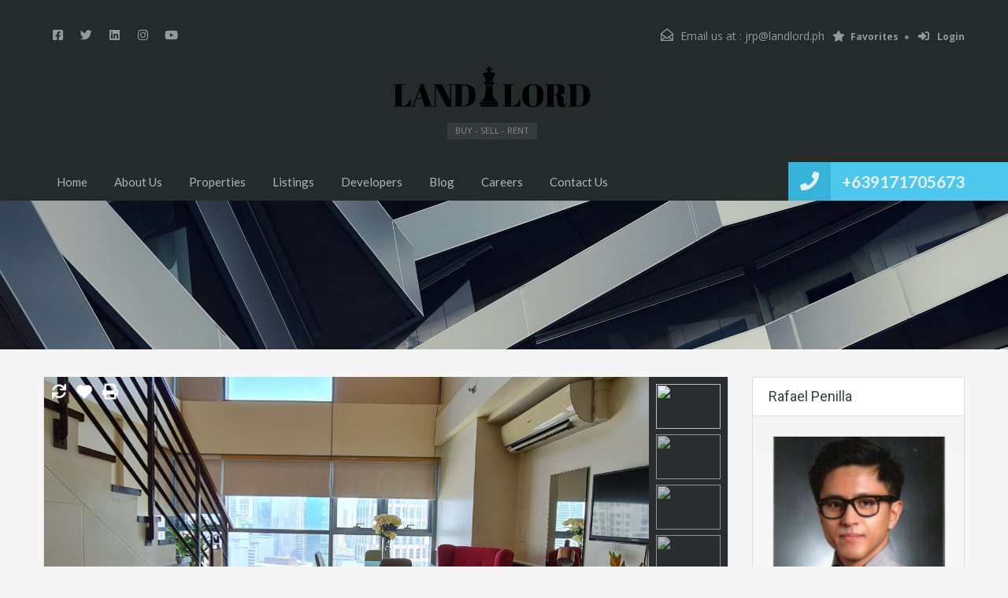

--- FILE ---
content_type: text/html; charset=UTF-8
request_url: https://landlord.ph/property/1-bedroom-for-rent-in-eton-residences-greenbelt/
body_size: 44011
content:
<!doctype html>
<html dir="ltr" lang="en-US" prefix="og: https://ogp.me/ns#">
<head>
    <meta charset="UTF-8">
    <meta name="viewport" content="width=device-width, initial-scale=1.0, maximum-scale=1.0, user-scalable=no">
    <link rel="profile" href="http://gmpg.org/xfn/11">
    <meta name="format-detection" content="telephone=no">
	<title>For Rent: 1BR Loft Fully Furnished at Eton Residences Greenbelt – 65 sqm, 30th Floor, Makati City | Landlord Realty Development</title>

		<!-- All in One SEO 4.9.3 - aioseo.com -->
	<meta name="description" content="For rent: 1BR loft at Eton Residences Greenbelt Makati. 65 sqm, fully furnished, 30th floor, with utility room. Across Greenbelt Mall. ₱50k/month" />
	<meta name="robots" content="max-image-preview:large" />
	<meta name="author" content="Rafael Penilla"/>
	<link rel="canonical" href="https://landlord.ph/property/1-bedroom-for-rent-in-eton-residences-greenbelt/" />
	<meta name="generator" content="All in One SEO (AIOSEO) 4.9.3" />
		<meta property="og:locale" content="en_US" />
		<meta property="og:site_name" content="Landlord Realty Development | BUY - SELL - RENT" />
		<meta property="og:type" content="article" />
		<meta property="og:title" content="For Rent: 1BR Loft Fully Furnished at Eton Residences Greenbelt – 65 sqm, 30th Floor, Makati City | Landlord Realty Development" />
		<meta property="og:description" content="FOR RENT — Eton Residences Greenbelt, Legazpi Village, Makati City 1-Bedroom Loft • Fully Furnished • 65 sqm • 30th Floor • Utility Room ₱50,000/month (inclusive of association dues) Live right across Greenbelt, one of Makati’s most prestigious lifestyle and business districts. This 65 sqm fully furnished 1-bedroom loft at Eton Residences Greenbelt offers spacious" />
		<meta property="og:url" content="https://landlord.ph/property/1-bedroom-for-rent-in-eton-residences-greenbelt/" />
		<meta property="og:image" content="https://landlord.ph/wp-content/uploads/2022/11/20221011_111028-scaled.jpg" />
		<meta property="og:image:secure_url" content="https://landlord.ph/wp-content/uploads/2022/11/20221011_111028-scaled.jpg" />
		<meta property="og:image:width" content="1920" />
		<meta property="og:image:height" content="2560" />
		<meta property="article:published_time" content="2022-11-11T06:11:20+00:00" />
		<meta property="article:modified_time" content="2025-12-01T13:50:44+00:00" />
		<meta property="article:publisher" content="https://www.facebook.com/landlordrealtyph/" />
		<meta property="article:author" content="https://www.facebook.com/landlordrealtyph/" />
		<meta name="twitter:card" content="summary" />
		<meta name="twitter:site" content="@landlord_ph" />
		<meta name="twitter:title" content="For Rent: 1BR Loft Fully Furnished at Eton Residences Greenbelt – 65 sqm, 30th Floor, Makati City | Landlord Realty Development" />
		<meta name="twitter:description" content="FOR RENT — Eton Residences Greenbelt, Legazpi Village, Makati City 1-Bedroom Loft • Fully Furnished • 65 sqm • 30th Floor • Utility Room ₱50,000/month (inclusive of association dues) Live right across Greenbelt, one of Makati’s most prestigious lifestyle and business districts. This 65 sqm fully furnished 1-bedroom loft at Eton Residences Greenbelt offers spacious" />
		<meta name="twitter:creator" content="@landlord_ph" />
		<meta name="twitter:image" content="https://landlord.ph/wp-content/uploads/2020/02/2.png" />
		<script type="application/ld+json" class="aioseo-schema">
			{"@context":"https:\/\/schema.org","@graph":[{"@type":"BreadcrumbList","@id":"https:\/\/landlord.ph\/property\/1-bedroom-for-rent-in-eton-residences-greenbelt\/#breadcrumblist","itemListElement":[{"@type":"ListItem","@id":"https:\/\/landlord.ph#listItem","position":1,"name":"Home","item":"https:\/\/landlord.ph","nextItem":{"@type":"ListItem","@id":"https:\/\/landlord.ph\/property\/#listItem","name":"Properties"}},{"@type":"ListItem","@id":"https:\/\/landlord.ph\/property\/#listItem","position":2,"name":"Properties","item":"https:\/\/landlord.ph\/property\/","nextItem":{"@type":"ListItem","@id":"https:\/\/landlord.ph\/property-feature\/swimming-pool\/#listItem","name":"Swimming Pool"},"previousItem":{"@type":"ListItem","@id":"https:\/\/landlord.ph#listItem","name":"Home"}},{"@type":"ListItem","@id":"https:\/\/landlord.ph\/property-feature\/swimming-pool\/#listItem","position":3,"name":"Swimming Pool","item":"https:\/\/landlord.ph\/property-feature\/swimming-pool\/","nextItem":{"@type":"ListItem","@id":"https:\/\/landlord.ph\/property\/1-bedroom-for-rent-in-eton-residences-greenbelt\/#listItem","name":"For Rent: 1BR Loft Fully Furnished at Eton Residences Greenbelt \u2013 65 sqm, 30th Floor, Makati City"},"previousItem":{"@type":"ListItem","@id":"https:\/\/landlord.ph\/property\/#listItem","name":"Properties"}},{"@type":"ListItem","@id":"https:\/\/landlord.ph\/property\/1-bedroom-for-rent-in-eton-residences-greenbelt\/#listItem","position":4,"name":"For Rent: 1BR Loft Fully Furnished at Eton Residences Greenbelt \u2013 65 sqm, 30th Floor, Makati City","previousItem":{"@type":"ListItem","@id":"https:\/\/landlord.ph\/property-feature\/swimming-pool\/#listItem","name":"Swimming Pool"}}]},{"@type":"Organization","@id":"https:\/\/landlord.ph\/#organization","name":"Landlord Realty Development","description":"BUY - SELL - RENT","url":"https:\/\/landlord.ph\/","telephone":"+639171705673","logo":{"@type":"ImageObject","url":"https:\/\/landlord.ph\/wp-content\/uploads\/2022\/01\/Untitled-design-10.png","@id":"https:\/\/landlord.ph\/property\/1-bedroom-for-rent-in-eton-residences-greenbelt\/#organizationLogo","width":500,"height":500},"image":{"@id":"https:\/\/landlord.ph\/property\/1-bedroom-for-rent-in-eton-residences-greenbelt\/#organizationLogo"},"sameAs":["https:\/\/www.facebook.com\/landlordrealtyph\/","https:\/\/twitter.com\/landlord_ph","https:\/\/www.instagram.com\/landlordrealty\/","https:\/\/www.youtube.com\/channel\/UCecKsDZzg6bdbDqrGEVFNtA","https:\/\/www.linkedin.com\/company\/landlordrealty\/"]},{"@type":"Person","@id":"https:\/\/landlord.ph\/author\/jrp\/#author","url":"https:\/\/landlord.ph\/author\/jrp\/","name":"Rafael Penilla","image":{"@type":"ImageObject","@id":"https:\/\/landlord.ph\/property\/1-bedroom-for-rent-in-eton-residences-greenbelt\/#authorImage","url":"http:\/\/landlord.ph\/wp-content\/uploads\/2022\/01\/1922105_10205794293324811_1260246438931990366_n-96x96.jpg","width":96,"height":96,"caption":"Rafael Penilla"},"sameAs":["https:\/\/www.facebook.com\/landlordrealtyph\/","https:\/\/twitter.com\/landlord_ph","https:\/\/www.instagram.com\/landlordrealty\/","https:\/\/www.youtube.com\/@landlordrealty","https:\/\/www.linkedin.com\/company\/landlordrealty\/"]},{"@type":"WebPage","@id":"https:\/\/landlord.ph\/property\/1-bedroom-for-rent-in-eton-residences-greenbelt\/#webpage","url":"https:\/\/landlord.ph\/property\/1-bedroom-for-rent-in-eton-residences-greenbelt\/","name":"For Rent: 1BR Loft Fully Furnished at Eton Residences Greenbelt \u2013 65 sqm, 30th Floor, Makati City | Landlord Realty Development","description":"For rent: 1BR loft at Eton Residences Greenbelt Makati. 65 sqm, fully furnished, 30th floor, with utility room. Across Greenbelt Mall. \u20b150k\/month","inLanguage":"en-US","isPartOf":{"@id":"https:\/\/landlord.ph\/#website"},"breadcrumb":{"@id":"https:\/\/landlord.ph\/property\/1-bedroom-for-rent-in-eton-residences-greenbelt\/#breadcrumblist"},"author":{"@id":"https:\/\/landlord.ph\/author\/jrp\/#author"},"creator":{"@id":"https:\/\/landlord.ph\/author\/jrp\/#author"},"image":{"@type":"ImageObject","url":"https:\/\/landlord.ph\/wp-content\/uploads\/2022\/11\/20221011_111028-scaled.jpg","@id":"https:\/\/landlord.ph\/property\/1-bedroom-for-rent-in-eton-residences-greenbelt\/#mainImage","width":1920,"height":2560},"primaryImageOfPage":{"@id":"https:\/\/landlord.ph\/property\/1-bedroom-for-rent-in-eton-residences-greenbelt\/#mainImage"},"datePublished":"2022-11-11T06:11:20+00:00","dateModified":"2025-12-01T13:50:44+00:00"},{"@type":"WebSite","@id":"https:\/\/landlord.ph\/#website","url":"https:\/\/landlord.ph\/","name":"Landlord Realty Development","alternateName":"Landlord Realty","description":"BUY - SELL - RENT","inLanguage":"en-US","publisher":{"@id":"https:\/\/landlord.ph\/#organization"}}]}
		</script>
		<!-- All in One SEO -->

<link rel='dns-prefetch' href='//unpkg.com' />
<link rel='dns-prefetch' href='//fonts.googleapis.com' />
<link rel="alternate" type="application/rss+xml" title="Landlord Realty Development &raquo; Feed" href="https://landlord.ph/feed/" />
<link rel="alternate" type="application/rss+xml" title="Landlord Realty Development &raquo; Comments Feed" href="https://landlord.ph/comments/feed/" />
<link rel="alternate" type="application/rss+xml" title="Landlord Realty Development &raquo; For Rent: 1BR Loft Fully Furnished at Eton Residences Greenbelt – 65 sqm, 30th Floor, Makati City Comments Feed" href="https://landlord.ph/property/1-bedroom-for-rent-in-eton-residences-greenbelt/feed/" />
<link rel="alternate" title="oEmbed (JSON)" type="application/json+oembed" href="https://landlord.ph/wp-json/oembed/1.0/embed?url=https%3A%2F%2Flandlord.ph%2Fproperty%2F1-bedroom-for-rent-in-eton-residences-greenbelt%2F" />
<link rel="alternate" title="oEmbed (XML)" type="text/xml+oembed" href="https://landlord.ph/wp-json/oembed/1.0/embed?url=https%3A%2F%2Flandlord.ph%2Fproperty%2F1-bedroom-for-rent-in-eton-residences-greenbelt%2F&#038;format=xml" />
		<!-- This site uses the Google Analytics by MonsterInsights plugin v9.11.1 - Using Analytics tracking - https://www.monsterinsights.com/ -->
							<script src="//www.googletagmanager.com/gtag/js?id=G-FTT6D6X16R"  data-cfasync="false" data-wpfc-render="false" type="text/javascript" async></script>
			<script data-cfasync="false" data-wpfc-render="false" type="text/javascript">
				var mi_version = '9.11.1';
				var mi_track_user = true;
				var mi_no_track_reason = '';
								var MonsterInsightsDefaultLocations = {"page_location":"https:\/\/landlord.ph\/property\/1-bedroom-for-rent-in-eton-residences-greenbelt\/"};
								if ( typeof MonsterInsightsPrivacyGuardFilter === 'function' ) {
					var MonsterInsightsLocations = (typeof MonsterInsightsExcludeQuery === 'object') ? MonsterInsightsPrivacyGuardFilter( MonsterInsightsExcludeQuery ) : MonsterInsightsPrivacyGuardFilter( MonsterInsightsDefaultLocations );
				} else {
					var MonsterInsightsLocations = (typeof MonsterInsightsExcludeQuery === 'object') ? MonsterInsightsExcludeQuery : MonsterInsightsDefaultLocations;
				}

								var disableStrs = [
										'ga-disable-G-FTT6D6X16R',
									];

				/* Function to detect opted out users */
				function __gtagTrackerIsOptedOut() {
					for (var index = 0; index < disableStrs.length; index++) {
						if (document.cookie.indexOf(disableStrs[index] + '=true') > -1) {
							return true;
						}
					}

					return false;
				}

				/* Disable tracking if the opt-out cookie exists. */
				if (__gtagTrackerIsOptedOut()) {
					for (var index = 0; index < disableStrs.length; index++) {
						window[disableStrs[index]] = true;
					}
				}

				/* Opt-out function */
				function __gtagTrackerOptout() {
					for (var index = 0; index < disableStrs.length; index++) {
						document.cookie = disableStrs[index] + '=true; expires=Thu, 31 Dec 2099 23:59:59 UTC; path=/';
						window[disableStrs[index]] = true;
					}
				}

				if ('undefined' === typeof gaOptout) {
					function gaOptout() {
						__gtagTrackerOptout();
					}
				}
								window.dataLayer = window.dataLayer || [];

				window.MonsterInsightsDualTracker = {
					helpers: {},
					trackers: {},
				};
				if (mi_track_user) {
					function __gtagDataLayer() {
						dataLayer.push(arguments);
					}

					function __gtagTracker(type, name, parameters) {
						if (!parameters) {
							parameters = {};
						}

						if (parameters.send_to) {
							__gtagDataLayer.apply(null, arguments);
							return;
						}

						if (type === 'event') {
														parameters.send_to = monsterinsights_frontend.v4_id;
							var hookName = name;
							if (typeof parameters['event_category'] !== 'undefined') {
								hookName = parameters['event_category'] + ':' + name;
							}

							if (typeof MonsterInsightsDualTracker.trackers[hookName] !== 'undefined') {
								MonsterInsightsDualTracker.trackers[hookName](parameters);
							} else {
								__gtagDataLayer('event', name, parameters);
							}
							
						} else {
							__gtagDataLayer.apply(null, arguments);
						}
					}

					__gtagTracker('js', new Date());
					__gtagTracker('set', {
						'developer_id.dZGIzZG': true,
											});
					if ( MonsterInsightsLocations.page_location ) {
						__gtagTracker('set', MonsterInsightsLocations);
					}
										__gtagTracker('config', 'G-FTT6D6X16R', {"forceSSL":"true","link_attribution":"true"} );
										window.gtag = __gtagTracker;										(function () {
						/* https://developers.google.com/analytics/devguides/collection/analyticsjs/ */
						/* ga and __gaTracker compatibility shim. */
						var noopfn = function () {
							return null;
						};
						var newtracker = function () {
							return new Tracker();
						};
						var Tracker = function () {
							return null;
						};
						var p = Tracker.prototype;
						p.get = noopfn;
						p.set = noopfn;
						p.send = function () {
							var args = Array.prototype.slice.call(arguments);
							args.unshift('send');
							__gaTracker.apply(null, args);
						};
						var __gaTracker = function () {
							var len = arguments.length;
							if (len === 0) {
								return;
							}
							var f = arguments[len - 1];
							if (typeof f !== 'object' || f === null || typeof f.hitCallback !== 'function') {
								if ('send' === arguments[0]) {
									var hitConverted, hitObject = false, action;
									if ('event' === arguments[1]) {
										if ('undefined' !== typeof arguments[3]) {
											hitObject = {
												'eventAction': arguments[3],
												'eventCategory': arguments[2],
												'eventLabel': arguments[4],
												'value': arguments[5] ? arguments[5] : 1,
											}
										}
									}
									if ('pageview' === arguments[1]) {
										if ('undefined' !== typeof arguments[2]) {
											hitObject = {
												'eventAction': 'page_view',
												'page_path': arguments[2],
											}
										}
									}
									if (typeof arguments[2] === 'object') {
										hitObject = arguments[2];
									}
									if (typeof arguments[5] === 'object') {
										Object.assign(hitObject, arguments[5]);
									}
									if ('undefined' !== typeof arguments[1].hitType) {
										hitObject = arguments[1];
										if ('pageview' === hitObject.hitType) {
											hitObject.eventAction = 'page_view';
										}
									}
									if (hitObject) {
										action = 'timing' === arguments[1].hitType ? 'timing_complete' : hitObject.eventAction;
										hitConverted = mapArgs(hitObject);
										__gtagTracker('event', action, hitConverted);
									}
								}
								return;
							}

							function mapArgs(args) {
								var arg, hit = {};
								var gaMap = {
									'eventCategory': 'event_category',
									'eventAction': 'event_action',
									'eventLabel': 'event_label',
									'eventValue': 'event_value',
									'nonInteraction': 'non_interaction',
									'timingCategory': 'event_category',
									'timingVar': 'name',
									'timingValue': 'value',
									'timingLabel': 'event_label',
									'page': 'page_path',
									'location': 'page_location',
									'title': 'page_title',
									'referrer' : 'page_referrer',
								};
								for (arg in args) {
																		if (!(!args.hasOwnProperty(arg) || !gaMap.hasOwnProperty(arg))) {
										hit[gaMap[arg]] = args[arg];
									} else {
										hit[arg] = args[arg];
									}
								}
								return hit;
							}

							try {
								f.hitCallback();
							} catch (ex) {
							}
						};
						__gaTracker.create = newtracker;
						__gaTracker.getByName = newtracker;
						__gaTracker.getAll = function () {
							return [];
						};
						__gaTracker.remove = noopfn;
						__gaTracker.loaded = true;
						window['__gaTracker'] = __gaTracker;
					})();
									} else {
										console.log("");
					(function () {
						function __gtagTracker() {
							return null;
						}

						window['__gtagTracker'] = __gtagTracker;
						window['gtag'] = __gtagTracker;
					})();
									}
			</script>
							<!-- / Google Analytics by MonsterInsights -->
		<style id='wp-img-auto-sizes-contain-inline-css' type='text/css'>
img:is([sizes=auto i],[sizes^="auto," i]){contain-intrinsic-size:3000px 1500px}
/*# sourceURL=wp-img-auto-sizes-contain-inline-css */
</style>

<link rel='stylesheet' id='flatpickr-css' href='https://landlord.ph/wp-content/plugins/elementor/assets/lib/flatpickr/flatpickr.min.css?ver=4.6.13' type='text/css' media='all' />
<style id='wp-emoji-styles-inline-css' type='text/css'>

	img.wp-smiley, img.emoji {
		display: inline !important;
		border: none !important;
		box-shadow: none !important;
		height: 1em !important;
		width: 1em !important;
		margin: 0 0.07em !important;
		vertical-align: -0.1em !important;
		background: none !important;
		padding: 0 !important;
	}
/*# sourceURL=wp-emoji-styles-inline-css */
</style>
<link rel='stylesheet' id='wp-block-library-css' href='https://landlord.ph/wp-includes/css/dist/block-library/style.min.css?ver=6.9' type='text/css' media='all' />
<style id='wp-block-library-theme-inline-css' type='text/css'>
.wp-block-audio :where(figcaption){color:#555;font-size:13px;text-align:center}.is-dark-theme .wp-block-audio :where(figcaption){color:#ffffffa6}.wp-block-audio{margin:0 0 1em}.wp-block-code{border:1px solid #ccc;border-radius:4px;font-family:Menlo,Consolas,monaco,monospace;padding:.8em 1em}.wp-block-embed :where(figcaption){color:#555;font-size:13px;text-align:center}.is-dark-theme .wp-block-embed :where(figcaption){color:#ffffffa6}.wp-block-embed{margin:0 0 1em}.blocks-gallery-caption{color:#555;font-size:13px;text-align:center}.is-dark-theme .blocks-gallery-caption{color:#ffffffa6}:root :where(.wp-block-image figcaption){color:#555;font-size:13px;text-align:center}.is-dark-theme :root :where(.wp-block-image figcaption){color:#ffffffa6}.wp-block-image{margin:0 0 1em}.wp-block-pullquote{border-bottom:4px solid;border-top:4px solid;color:currentColor;margin-bottom:1.75em}.wp-block-pullquote :where(cite),.wp-block-pullquote :where(footer),.wp-block-pullquote__citation{color:currentColor;font-size:.8125em;font-style:normal;text-transform:uppercase}.wp-block-quote{border-left:.25em solid;margin:0 0 1.75em;padding-left:1em}.wp-block-quote cite,.wp-block-quote footer{color:currentColor;font-size:.8125em;font-style:normal;position:relative}.wp-block-quote:where(.has-text-align-right){border-left:none;border-right:.25em solid;padding-left:0;padding-right:1em}.wp-block-quote:where(.has-text-align-center){border:none;padding-left:0}.wp-block-quote.is-large,.wp-block-quote.is-style-large,.wp-block-quote:where(.is-style-plain){border:none}.wp-block-search .wp-block-search__label{font-weight:700}.wp-block-search__button{border:1px solid #ccc;padding:.375em .625em}:where(.wp-block-group.has-background){padding:1.25em 2.375em}.wp-block-separator.has-css-opacity{opacity:.4}.wp-block-separator{border:none;border-bottom:2px solid;margin-left:auto;margin-right:auto}.wp-block-separator.has-alpha-channel-opacity{opacity:1}.wp-block-separator:not(.is-style-wide):not(.is-style-dots){width:100px}.wp-block-separator.has-background:not(.is-style-dots){border-bottom:none;height:1px}.wp-block-separator.has-background:not(.is-style-wide):not(.is-style-dots){height:2px}.wp-block-table{margin:0 0 1em}.wp-block-table td,.wp-block-table th{word-break:normal}.wp-block-table :where(figcaption){color:#555;font-size:13px;text-align:center}.is-dark-theme .wp-block-table :where(figcaption){color:#ffffffa6}.wp-block-video :where(figcaption){color:#555;font-size:13px;text-align:center}.is-dark-theme .wp-block-video :where(figcaption){color:#ffffffa6}.wp-block-video{margin:0 0 1em}:root :where(.wp-block-template-part.has-background){margin-bottom:0;margin-top:0;padding:1.25em 2.375em}
/*# sourceURL=/wp-includes/css/dist/block-library/theme.min.css */
</style>
<style id='classic-theme-styles-inline-css' type='text/css'>
/*! This file is auto-generated */
.wp-block-button__link{color:#fff;background-color:#32373c;border-radius:9999px;box-shadow:none;text-decoration:none;padding:calc(.667em + 2px) calc(1.333em + 2px);font-size:1.125em}.wp-block-file__button{background:#32373c;color:#fff;text-decoration:none}
/*# sourceURL=/wp-includes/css/classic-themes.min.css */
</style>
<link rel='stylesheet' id='aioseo/css/src/vue/standalone/blocks/table-of-contents/global.scss-css' href='https://landlord.ph/wp-content/plugins/all-in-one-seo-pack/dist/Lite/assets/css/table-of-contents/global.e90f6d47.css?ver=4.9.3' type='text/css' media='all' />
<link rel='stylesheet' id='editorskit-frontend-css' href='https://landlord.ph/wp-content/plugins/block-options/build/style.build.css?ver=new' type='text/css' media='all' />
<style id='global-styles-inline-css' type='text/css'>
:root{--wp--preset--aspect-ratio--square: 1;--wp--preset--aspect-ratio--4-3: 4/3;--wp--preset--aspect-ratio--3-4: 3/4;--wp--preset--aspect-ratio--3-2: 3/2;--wp--preset--aspect-ratio--2-3: 2/3;--wp--preset--aspect-ratio--16-9: 16/9;--wp--preset--aspect-ratio--9-16: 9/16;--wp--preset--color--black: #394041;--wp--preset--color--cyan-bluish-gray: #abb8c3;--wp--preset--color--white: #fff;--wp--preset--color--pale-pink: #f78da7;--wp--preset--color--vivid-red: #cf2e2e;--wp--preset--color--luminous-vivid-orange: #ff6900;--wp--preset--color--luminous-vivid-amber: #fcb900;--wp--preset--color--light-green-cyan: #7bdcb5;--wp--preset--color--vivid-green-cyan: #00d084;--wp--preset--color--pale-cyan-blue: #8ed1fc;--wp--preset--color--vivid-cyan-blue: #0693e3;--wp--preset--color--vivid-purple: #9b51e0;--wp--preset--color--primary: #ec894d;--wp--preset--color--orange-dark: #dc7d44;--wp--preset--color--secondary: #4dc7ec;--wp--preset--color--blue-dark: #37b3d9;--wp--preset--gradient--vivid-cyan-blue-to-vivid-purple: linear-gradient(135deg,rgb(6,147,227) 0%,rgb(155,81,224) 100%);--wp--preset--gradient--light-green-cyan-to-vivid-green-cyan: linear-gradient(135deg,rgb(122,220,180) 0%,rgb(0,208,130) 100%);--wp--preset--gradient--luminous-vivid-amber-to-luminous-vivid-orange: linear-gradient(135deg,rgb(252,185,0) 0%,rgb(255,105,0) 100%);--wp--preset--gradient--luminous-vivid-orange-to-vivid-red: linear-gradient(135deg,rgb(255,105,0) 0%,rgb(207,46,46) 100%);--wp--preset--gradient--very-light-gray-to-cyan-bluish-gray: linear-gradient(135deg,rgb(238,238,238) 0%,rgb(169,184,195) 100%);--wp--preset--gradient--cool-to-warm-spectrum: linear-gradient(135deg,rgb(74,234,220) 0%,rgb(151,120,209) 20%,rgb(207,42,186) 40%,rgb(238,44,130) 60%,rgb(251,105,98) 80%,rgb(254,248,76) 100%);--wp--preset--gradient--blush-light-purple: linear-gradient(135deg,rgb(255,206,236) 0%,rgb(152,150,240) 100%);--wp--preset--gradient--blush-bordeaux: linear-gradient(135deg,rgb(254,205,165) 0%,rgb(254,45,45) 50%,rgb(107,0,62) 100%);--wp--preset--gradient--luminous-dusk: linear-gradient(135deg,rgb(255,203,112) 0%,rgb(199,81,192) 50%,rgb(65,88,208) 100%);--wp--preset--gradient--pale-ocean: linear-gradient(135deg,rgb(255,245,203) 0%,rgb(182,227,212) 50%,rgb(51,167,181) 100%);--wp--preset--gradient--electric-grass: linear-gradient(135deg,rgb(202,248,128) 0%,rgb(113,206,126) 100%);--wp--preset--gradient--midnight: linear-gradient(135deg,rgb(2,3,129) 0%,rgb(40,116,252) 100%);--wp--preset--font-size--small: 14px;--wp--preset--font-size--medium: 20px;--wp--preset--font-size--large: 28px;--wp--preset--font-size--x-large: 42px;--wp--preset--font-size--normal: 16px;--wp--preset--font-size--huge: 36px;--wp--preset--spacing--20: 0.44rem;--wp--preset--spacing--30: 0.67rem;--wp--preset--spacing--40: 1rem;--wp--preset--spacing--50: 1.5rem;--wp--preset--spacing--60: 2.25rem;--wp--preset--spacing--70: 3.38rem;--wp--preset--spacing--80: 5.06rem;--wp--preset--shadow--natural: 6px 6px 9px rgba(0, 0, 0, 0.2);--wp--preset--shadow--deep: 12px 12px 50px rgba(0, 0, 0, 0.4);--wp--preset--shadow--sharp: 6px 6px 0px rgba(0, 0, 0, 0.2);--wp--preset--shadow--outlined: 6px 6px 0px -3px rgb(255, 255, 255), 6px 6px rgb(0, 0, 0);--wp--preset--shadow--crisp: 6px 6px 0px rgb(0, 0, 0);}:where(.is-layout-flex){gap: 0.5em;}:where(.is-layout-grid){gap: 0.5em;}body .is-layout-flex{display: flex;}.is-layout-flex{flex-wrap: wrap;align-items: center;}.is-layout-flex > :is(*, div){margin: 0;}body .is-layout-grid{display: grid;}.is-layout-grid > :is(*, div){margin: 0;}:where(.wp-block-columns.is-layout-flex){gap: 2em;}:where(.wp-block-columns.is-layout-grid){gap: 2em;}:where(.wp-block-post-template.is-layout-flex){gap: 1.25em;}:where(.wp-block-post-template.is-layout-grid){gap: 1.25em;}.has-black-color{color: var(--wp--preset--color--black) !important;}.has-cyan-bluish-gray-color{color: var(--wp--preset--color--cyan-bluish-gray) !important;}.has-white-color{color: var(--wp--preset--color--white) !important;}.has-pale-pink-color{color: var(--wp--preset--color--pale-pink) !important;}.has-vivid-red-color{color: var(--wp--preset--color--vivid-red) !important;}.has-luminous-vivid-orange-color{color: var(--wp--preset--color--luminous-vivid-orange) !important;}.has-luminous-vivid-amber-color{color: var(--wp--preset--color--luminous-vivid-amber) !important;}.has-light-green-cyan-color{color: var(--wp--preset--color--light-green-cyan) !important;}.has-vivid-green-cyan-color{color: var(--wp--preset--color--vivid-green-cyan) !important;}.has-pale-cyan-blue-color{color: var(--wp--preset--color--pale-cyan-blue) !important;}.has-vivid-cyan-blue-color{color: var(--wp--preset--color--vivid-cyan-blue) !important;}.has-vivid-purple-color{color: var(--wp--preset--color--vivid-purple) !important;}.has-black-background-color{background-color: var(--wp--preset--color--black) !important;}.has-cyan-bluish-gray-background-color{background-color: var(--wp--preset--color--cyan-bluish-gray) !important;}.has-white-background-color{background-color: var(--wp--preset--color--white) !important;}.has-pale-pink-background-color{background-color: var(--wp--preset--color--pale-pink) !important;}.has-vivid-red-background-color{background-color: var(--wp--preset--color--vivid-red) !important;}.has-luminous-vivid-orange-background-color{background-color: var(--wp--preset--color--luminous-vivid-orange) !important;}.has-luminous-vivid-amber-background-color{background-color: var(--wp--preset--color--luminous-vivid-amber) !important;}.has-light-green-cyan-background-color{background-color: var(--wp--preset--color--light-green-cyan) !important;}.has-vivid-green-cyan-background-color{background-color: var(--wp--preset--color--vivid-green-cyan) !important;}.has-pale-cyan-blue-background-color{background-color: var(--wp--preset--color--pale-cyan-blue) !important;}.has-vivid-cyan-blue-background-color{background-color: var(--wp--preset--color--vivid-cyan-blue) !important;}.has-vivid-purple-background-color{background-color: var(--wp--preset--color--vivid-purple) !important;}.has-black-border-color{border-color: var(--wp--preset--color--black) !important;}.has-cyan-bluish-gray-border-color{border-color: var(--wp--preset--color--cyan-bluish-gray) !important;}.has-white-border-color{border-color: var(--wp--preset--color--white) !important;}.has-pale-pink-border-color{border-color: var(--wp--preset--color--pale-pink) !important;}.has-vivid-red-border-color{border-color: var(--wp--preset--color--vivid-red) !important;}.has-luminous-vivid-orange-border-color{border-color: var(--wp--preset--color--luminous-vivid-orange) !important;}.has-luminous-vivid-amber-border-color{border-color: var(--wp--preset--color--luminous-vivid-amber) !important;}.has-light-green-cyan-border-color{border-color: var(--wp--preset--color--light-green-cyan) !important;}.has-vivid-green-cyan-border-color{border-color: var(--wp--preset--color--vivid-green-cyan) !important;}.has-pale-cyan-blue-border-color{border-color: var(--wp--preset--color--pale-cyan-blue) !important;}.has-vivid-cyan-blue-border-color{border-color: var(--wp--preset--color--vivid-cyan-blue) !important;}.has-vivid-purple-border-color{border-color: var(--wp--preset--color--vivid-purple) !important;}.has-vivid-cyan-blue-to-vivid-purple-gradient-background{background: var(--wp--preset--gradient--vivid-cyan-blue-to-vivid-purple) !important;}.has-light-green-cyan-to-vivid-green-cyan-gradient-background{background: var(--wp--preset--gradient--light-green-cyan-to-vivid-green-cyan) !important;}.has-luminous-vivid-amber-to-luminous-vivid-orange-gradient-background{background: var(--wp--preset--gradient--luminous-vivid-amber-to-luminous-vivid-orange) !important;}.has-luminous-vivid-orange-to-vivid-red-gradient-background{background: var(--wp--preset--gradient--luminous-vivid-orange-to-vivid-red) !important;}.has-very-light-gray-to-cyan-bluish-gray-gradient-background{background: var(--wp--preset--gradient--very-light-gray-to-cyan-bluish-gray) !important;}.has-cool-to-warm-spectrum-gradient-background{background: var(--wp--preset--gradient--cool-to-warm-spectrum) !important;}.has-blush-light-purple-gradient-background{background: var(--wp--preset--gradient--blush-light-purple) !important;}.has-blush-bordeaux-gradient-background{background: var(--wp--preset--gradient--blush-bordeaux) !important;}.has-luminous-dusk-gradient-background{background: var(--wp--preset--gradient--luminous-dusk) !important;}.has-pale-ocean-gradient-background{background: var(--wp--preset--gradient--pale-ocean) !important;}.has-electric-grass-gradient-background{background: var(--wp--preset--gradient--electric-grass) !important;}.has-midnight-gradient-background{background: var(--wp--preset--gradient--midnight) !important;}.has-small-font-size{font-size: var(--wp--preset--font-size--small) !important;}.has-medium-font-size{font-size: var(--wp--preset--font-size--medium) !important;}.has-large-font-size{font-size: var(--wp--preset--font-size--large) !important;}.has-x-large-font-size{font-size: var(--wp--preset--font-size--x-large) !important;}
:where(.wp-block-post-template.is-layout-flex){gap: 1.25em;}:where(.wp-block-post-template.is-layout-grid){gap: 1.25em;}
:where(.wp-block-term-template.is-layout-flex){gap: 1.25em;}:where(.wp-block-term-template.is-layout-grid){gap: 1.25em;}
:where(.wp-block-columns.is-layout-flex){gap: 2em;}:where(.wp-block-columns.is-layout-grid){gap: 2em;}
:root :where(.wp-block-pullquote){font-size: 1.5em;line-height: 1.6;}
/*# sourceURL=global-styles-inline-css */
</style>
<link rel='stylesheet' id='rs-plugin-settings-css' href='https://landlord.ph/wp-content/plugins/revslider/public/assets/css/rs6.css?ver=6.4.3' type='text/css' media='all' />
<style id='rs-plugin-settings-inline-css' type='text/css'>
#rs-demo-id {}
/*# sourceURL=rs-plugin-settings-inline-css */
</style>
<link rel='stylesheet' id='main-css-css' href='https://landlord.ph/wp-content/themes/realhomes/assets/classic/styles/css/main.min.css?ver=4.3.6' type='text/css' media='all' />
<style id='main-css-inline-css' type='text/css'>
#scroll-top { bottom : 15px; }

/*# sourceURL=main-css-inline-css */
</style>
<link rel='stylesheet' id='parent-default-css' href='https://landlord.ph/wp-content/themes/realhomes/style.css?ver=4.3.6' type='text/css' media='all' />
<link rel='stylesheet' id='inspiry-google-fonts-css' href='//fonts.googleapis.com/css?family=Open+Sans%3A400%2C400i%2C600%2C600i%2C700%2C700i%7CLato%3A400%2C400i%2C700%2C700i%7CRoboto%3A400%2C400i%2C500%2C500i%2C700%2C700i&#038;subset=latin%2Clatin-ext&#038;display=fallback&#038;ver=4.3.6' type='text/css' media='all' />
<link rel='stylesheet' id='font-awesome-5-all-css' href='https://landlord.ph/wp-content/themes/realhomes/common/font-awesome/css/all.min.css?ver=5.13.1' type='text/css' media='all' />
<link rel='stylesheet' id='vendors-css-css' href='https://landlord.ph/wp-content/themes/realhomes/common/optimize/vendors.css?ver=4.3.6' type='text/css' media='all' />
<link rel='stylesheet' id='parent-custom-css' href='https://landlord.ph/wp-content/themes/realhomes/assets/classic/styles/css/custom.css?ver=4.3.6' type='text/css' media='all' />
<style id='parent-custom-inline-css' type='text/css'>
#scroll-top.show { bottom : 15px; }
:root{--realhomes-core-color-orange-light: #ec894d;--realhomes-core-color-orange-dark: #dc7d44;--realhomes-core-color-orange-glow: #e3712c;--realhomes-core-color-orange-burnt: #df5400;--realhomes-core-color-blue-light: #4dc7ec;--realhomes-core-color-blue-dark: #37b3d9;}
/*# sourceURL=parent-custom-inline-css */
</style>
<link rel='stylesheet' id='leaflet-css' href='https://unpkg.com/leaflet@1.3.4/dist/leaflet.css?ver=1.3.4' type='text/css' media='all' />
<link rel='stylesheet' id='inspiry-frontend-style-css' href='https://landlord.ph/wp-content/themes/realhomes/common/css/frontend-styles.min.css?ver=4.3.6' type='text/css' media='all' />
        <script>
			// Declare some common JS variables.
            var ajaxurl = "https://landlord.ph/wp-admin/admin-ajax.php";
        </script>
		<script type="text/javascript" src="https://landlord.ph/wp-includes/js/jquery/jquery.min.js?ver=3.7.1" id="jquery-core-js"></script>
<script type="text/javascript" src="https://landlord.ph/wp-includes/js/jquery/jquery-migrate.min.js?ver=3.4.1" id="jquery-migrate-js"></script>
<script type="text/javascript" src="https://landlord.ph/wp-content/plugins/google-analytics-for-wordpress/assets/js/frontend-gtag.min.js?ver=9.11.1" id="monsterinsights-frontend-script-js" async="async" data-wp-strategy="async"></script>
<script data-cfasync="false" data-wpfc-render="false" type="text/javascript" id='monsterinsights-frontend-script-js-extra'>/* <![CDATA[ */
var monsterinsights_frontend = {"js_events_tracking":"true","download_extensions":"doc,pdf,ppt,zip,xls,docx,pptx,xlsx","inbound_paths":"[{\"path\":\"\\\/go\\\/\",\"label\":\"affiliate\"},{\"path\":\"\\\/recommend\\\/\",\"label\":\"affiliate\"}]","home_url":"https:\/\/landlord.ph","hash_tracking":"false","v4_id":"G-FTT6D6X16R"};/* ]]> */
</script>
<script type="text/javascript" src="https://landlord.ph/wp-content/plugins/revslider/public/assets/js/rbtools.min.js?ver=6.4.3" id="tp-tools-js"></script>
<script type="text/javascript" src="https://landlord.ph/wp-content/plugins/revslider/public/assets/js/rs6.min.js?ver=6.4.3" id="revmin-js"></script>
<link rel="https://api.w.org/" href="https://landlord.ph/wp-json/" /><link rel="alternate" title="JSON" type="application/json" href="https://landlord.ph/wp-json/wp/v2/properties/3162" /><link rel="EditURI" type="application/rsd+xml" title="RSD" href="https://landlord.ph/xmlrpc.php?rsd" />
<meta name="generator" content="WordPress 6.9" />
<link rel='shortlink' href='https://landlord.ph/?p=3162' />
<script type="application/ld+json">{"@context":"https:\/\/schema.org","@type":"RealEstateListing","name":"For Rent: 1BR Loft Fully Furnished at Eton Residences Greenbelt \u2013 65 sqm, 30th Floor, Makati City","description":"FOR RENT \u2014 Eton Residences Greenbelt, Legazpi Village, Makati City 1-Bedroom Loft \u2022 Fully Furnished \u2022 65 sqm \u2022 30th Floor \u2022 Utility Room \u20b150,000\/month (inclusive of association dues) Live right across Greenbelt, one of Makati\u2019s most prestigious lifestyle and business districts. This 65 sqm fully furnished 1-bedroom loft at Eton Residences Greenbelt offers spacious...","url":"https:\/\/landlord.ph\/property\/1-bedroom-for-rent-in-eton-residences-greenbelt\/","address":{"@type":"PostalAddress","streetAddress":"Legazpi Street, Legazpi, San Lorenzo, Makati 1st District, Makati, Southern Manila District, Metro Manila, 1229, Philippines","addressLocality":"Makati","addressRegion":"","postalCode":"","addressCountry":""},"geo":{"@type":"GeoCoordinates","latitude":"14.5542713","longitude":"121.0177903"},"offers":{"@type":"Offer","price":"50000","priceCurrency":"Php","priceSpecification":"50000 per month","availability":"https:\/\/schema.org\/ForRent"},"additionalProperty":[{"@type":"PropertyValue","name":"Bedrooms","value":"1"},{"@type":"PropertyValue","name":"Bathrooms","value":"1"},{"@type":"PropertyValue","name":"Area Size","value":"65","unitText":"sqm"}]}</script><meta name="generator" content="Elementor 3.34.1; features: additional_custom_breakpoints; settings: css_print_method-external, google_font-enabled, font_display-auto">
			<style>
				.e-con.e-parent:nth-of-type(n+4):not(.e-lazyloaded):not(.e-no-lazyload),
				.e-con.e-parent:nth-of-type(n+4):not(.e-lazyloaded):not(.e-no-lazyload) * {
					background-image: none !important;
				}
				@media screen and (max-height: 1024px) {
					.e-con.e-parent:nth-of-type(n+3):not(.e-lazyloaded):not(.e-no-lazyload),
					.e-con.e-parent:nth-of-type(n+3):not(.e-lazyloaded):not(.e-no-lazyload) * {
						background-image: none !important;
					}
				}
				@media screen and (max-height: 640px) {
					.e-con.e-parent:nth-of-type(n+2):not(.e-lazyloaded):not(.e-no-lazyload),
					.e-con.e-parent:nth-of-type(n+2):not(.e-lazyloaded):not(.e-no-lazyload) * {
						background-image: none !important;
					}
				}
			</style>
			<meta name="generator" content="Powered by Slider Revolution 6.4.3 - responsive, Mobile-Friendly Slider Plugin for WordPress with comfortable drag and drop interface." />
<link rel="icon" href="https://landlord.ph/wp-content/uploads/2022/01/Untitled-design-10-150x150.png" sizes="32x32" />
<link rel="icon" href="https://landlord.ph/wp-content/uploads/2022/01/Untitled-design-10-210x210.png" sizes="192x192" />
<link rel="apple-touch-icon" href="https://landlord.ph/wp-content/uploads/2022/01/Untitled-design-10-210x210.png" />
<meta name="msapplication-TileImage" content="https://landlord.ph/wp-content/uploads/2022/01/Untitled-design-10-300x300.png" />
<script type="text/javascript">function setREVStartSize(e){
			//window.requestAnimationFrame(function() {				 
				window.RSIW = window.RSIW===undefined ? window.innerWidth : window.RSIW;	
				window.RSIH = window.RSIH===undefined ? window.innerHeight : window.RSIH;	
				try {								
					var pw = document.getElementById(e.c).parentNode.offsetWidth,
						newh;
					pw = pw===0 || isNaN(pw) ? window.RSIW : pw;
					e.tabw = e.tabw===undefined ? 0 : parseInt(e.tabw);
					e.thumbw = e.thumbw===undefined ? 0 : parseInt(e.thumbw);
					e.tabh = e.tabh===undefined ? 0 : parseInt(e.tabh);
					e.thumbh = e.thumbh===undefined ? 0 : parseInt(e.thumbh);
					e.tabhide = e.tabhide===undefined ? 0 : parseInt(e.tabhide);
					e.thumbhide = e.thumbhide===undefined ? 0 : parseInt(e.thumbhide);
					e.mh = e.mh===undefined || e.mh=="" || e.mh==="auto" ? 0 : parseInt(e.mh,0);		
					if(e.layout==="fullscreen" || e.l==="fullscreen") 						
						newh = Math.max(e.mh,window.RSIH);					
					else{					
						e.gw = Array.isArray(e.gw) ? e.gw : [e.gw];
						for (var i in e.rl) if (e.gw[i]===undefined || e.gw[i]===0) e.gw[i] = e.gw[i-1];					
						e.gh = e.el===undefined || e.el==="" || (Array.isArray(e.el) && e.el.length==0)? e.gh : e.el;
						e.gh = Array.isArray(e.gh) ? e.gh : [e.gh];
						for (var i in e.rl) if (e.gh[i]===undefined || e.gh[i]===0) e.gh[i] = e.gh[i-1];
											
						var nl = new Array(e.rl.length),
							ix = 0,						
							sl;					
						e.tabw = e.tabhide>=pw ? 0 : e.tabw;
						e.thumbw = e.thumbhide>=pw ? 0 : e.thumbw;
						e.tabh = e.tabhide>=pw ? 0 : e.tabh;
						e.thumbh = e.thumbhide>=pw ? 0 : e.thumbh;					
						for (var i in e.rl) nl[i] = e.rl[i]<window.RSIW ? 0 : e.rl[i];
						sl = nl[0];									
						for (var i in nl) if (sl>nl[i] && nl[i]>0) { sl = nl[i]; ix=i;}															
						var m = pw>(e.gw[ix]+e.tabw+e.thumbw) ? 1 : (pw-(e.tabw+e.thumbw)) / (e.gw[ix]);					
						newh =  (e.gh[ix] * m) + (e.tabh + e.thumbh);
					}				
					if(window.rs_init_css===undefined) window.rs_init_css = document.head.appendChild(document.createElement("style"));					
					document.getElementById(e.c).height = newh+"px";
					window.rs_init_css.innerHTML += "#"+e.c+"_wrapper { height: "+newh+"px }";				
				} catch(e){
					console.log("Failure at Presize of Slider:" + e)
				}					   
			//});
		  };</script>
		<style type="text/css" id="wp-custom-css">
			@media(min-width:1280px){
	.home .page-head {
		min-height: 340px !important;
	}
}
		</style>
		</head>
<body class="wp-singular property-template-default single single-property postid-3162 wp-custom-logo wp-embed-responsive wp-theme-realhomes design_classic inspiry_body_floating_features_show elementor-default elementor-kit-4">

<!-- Start Header -->
<div class="header-wrapper">

	<div class="container"><!-- Start Header Container -->

		    
<header id="header" class="clearfix">

	<div class="header__top">

		<div class="row">

			<div class="span5 header__switchers">

				<div class="social_nav clearfix" id="social_nav">
					<!-- User Navigation -->
					<ul class="social_networks clearfix"><li class="facebook"><a href="https://www.facebook.com/landlordrealtyph" target="_blank"><i class="fab fa-facebook-square fa-lg"></i></a></li><li class="twitter"><a href="https://www.twitter.com/landlord_ph" target="_blank"><i class="fab fa-twitter fa-lg"></i></a></li><li class="linkedin"><a href="https://www.linkedin.com/company/landlordrealty" target="_blank"><i class="fab fa-linkedin fa-lg"></i></a></li><li class="instagram"><a href="https://www.instagram.com/landlordrealty" target="_blank"><i class="fab fa-instagram fa-lg"></i></a></li><li class="youtube"><a href="https://www.youtube.com/channel/UCecKsDZzg6bdbDqrGEVFNtA" target="_blank"><i class="fab fa-youtube fa-lg"></i></a></li></ul>				</div>
				<!-- /.social_nav -->
			</div>
			<!-- /.span6 -->

			<div class="span7 header__user_nav">

				<!-- User Navigation -->
				    <div class="user-nav clearfix">
		        <a href="https://landlord.ph/dashboard/?module=favorites"><i class="fas fa-star"></i>Favorites</a>
		                <a class="last rh_menu__user_profile" href="#"><i class="fas fa-sign-in-alt"></i>
					Login                </a>
				    </div>
	
				    <div id="contact-email">
		<svg xmlns="http://www.w3.org/2000/svg" xmlns:xlink="http://www.w3.org/1999/xlink" version="1.1" x="0px" y="0px" width="16px" height="16px" viewBox="0 0 24 24" enable-background="new 0 0 24 24" xml:space="preserve">
<path class="path" d="M8.174 15.926l-6.799 5.438c-0.431 0.346-0.501 0.975-0.156 1.406s0.974 0.5 1.4 0.156l7.211-5.769L8.174 15.926z"/>
<path class="path" d="M15.838 15.936l-1.685 1.214l7.222 5.777c0.433 0.3 1.1 0.3 1.406-0.156c0.345-0.432 0.274-1.061-0.157-1.406 L15.838 15.936z"/>
<polygon class="path" points="1,10.2 1.6,10.9 12,2.6 22,10.6 22,22 2,22 2,10.2 1,10.2 1.6,10.9 1,10.2 0,10.2 0,24 24,24 24,9.7 12,0 0,9.7 0,10.2 1,10.2 1,10.2"/>
<polygon class="path" points="23.6,11.7 12.6,19.7 11.4,19.7 0.4,11.7 0.4,11.7 0.4,11.7 1.6,10.1 12,17.6 22.4,10.1"/>
</svg>
Email us at :
        <a href="mailto:&#106;rp&#64;&#108;&#97;&#110;&#100;lord&#46;p&#104;">jr&#112;&#64;&#108;&#97;nd&#108;o&#114;&#100;&#46;&#112;&#104;</a>
    </div>
	
			</div>
			<!-- /.span6 -->

		</div>
		<!-- /.row -->

		<div class="row">

			<div class="span12 header__logo" id="logo">
				    <a class="site-logo" href="https://landlord.ph/" title="Landlord Realty Development">
		<img alt="Landlord Realty Development" src="http://landlord.ph/wp-content/uploads/2022/01/Logo-Black.png">    </a>
    <div class="tag-line"><span>BUY - SELL - RENT</span></div>
			</div>
			<!-- /.span12 -->

		</div>
		<!-- /.row -->

	</div>
	<!-- /.header__top -->

	<div class="header__navigation clearfix">

		<div class="header__menu">
			<!-- Start Main Menu-->
			<nav class="main-menu">
				<div class="rh_menu__hamburger hamburger hamburger--squeeze">
					<div class="hamburger-box">
						<div class="hamburger-inner"></div>
					</div>
					<p>Menu</p>
				</div>
				<div class="menu-main-menu-container"><ul id="menu-main-menu" class="rh_menu__main_menu clearfix"><li id="menu-item-782" class="menu-item menu-item-type-post_type menu-item-object-page menu-item-home menu-item-782"><a href="https://landlord.ph/">Home</a></li>
<li id="menu-item-1153" class="menu-item menu-item-type-post_type menu-item-object-page menu-item-has-children menu-item-1153"><a href="https://landlord.ph/about-us/">About Us</a>
<ul class="sub-menu">
	<li id="menu-item-1200" class="menu-item menu-item-type-post_type menu-item-object-page menu-item-1200"><a href="https://landlord.ph/services/">Services</a></li>
	<li id="menu-item-793" class="menu-item menu-item-type-post_type menu-item-object-page menu-item-793"><a href="https://landlord.ph/agents/">Agents</a></li>
</ul>
</li>
<li id="menu-item-795" class="menu-item menu-item-type-post_type menu-item-object-page menu-item-has-children menu-item-795"><a href="https://landlord.ph/properties-list/">Properties</a>
<ul class="sub-menu">
	<li id="menu-item-1132" class="menu-item menu-item-type-taxonomy menu-item-object-property-type menu-item-has-children menu-item-1132"><a href="https://landlord.ph/property-type/residential/">Residential</a>
	<ul class="sub-menu">
		<li id="menu-item-1134" class="menu-item menu-item-type-taxonomy menu-item-object-property-type menu-item-1134"><a href="https://landlord.ph/property-type/house-and-lot/">House and Lot</a></li>
		<li id="menu-item-1133" class="menu-item menu-item-type-taxonomy menu-item-object-property-type menu-item-1133"><a href="https://landlord.ph/property-type/condominium/">Condominium</a></li>
		<li id="menu-item-1136" class="menu-item menu-item-type-taxonomy menu-item-object-property-type menu-item-1136"><a href="https://landlord.ph/property-type/townhouse/">Townhouse</a></li>
		<li id="menu-item-1135" class="menu-item menu-item-type-taxonomy menu-item-object-property-type menu-item-1135"><a href="https://landlord.ph/property-type/lot-residential/">Lot</a></li>
	</ul>
</li>
	<li id="menu-item-1127" class="menu-item menu-item-type-taxonomy menu-item-object-property-type menu-item-has-children menu-item-1127"><a href="https://landlord.ph/property-type/commercial/">Commercial</a>
	<ul class="sub-menu">
		<li id="menu-item-1129" class="menu-item menu-item-type-taxonomy menu-item-object-property-type menu-item-1129"><a href="https://landlord.ph/property-type/office-space/">Office Space</a></li>
		<li id="menu-item-1128" class="menu-item menu-item-type-taxonomy menu-item-object-property-type menu-item-1128"><a href="https://landlord.ph/property-type/lot/">Lot</a></li>
		<li id="menu-item-1130" class="menu-item menu-item-type-taxonomy menu-item-object-property-type menu-item-1130"><a href="https://landlord.ph/property-type/building/">Building</a></li>
		<li id="menu-item-1131" class="menu-item menu-item-type-taxonomy menu-item-object-property-type menu-item-1131"><a href="https://landlord.ph/property-type/warehouse/">Warehouse</a></li>
	</ul>
</li>
	<li id="menu-item-1137" class="menu-item menu-item-type-taxonomy menu-item-object-property-type menu-item-has-children menu-item-1137"><a href="https://landlord.ph/property-type/industrial/">Industrial</a>
	<ul class="sub-menu">
		<li id="menu-item-1138" class="menu-item menu-item-type-taxonomy menu-item-object-property-type menu-item-1138"><a href="https://landlord.ph/property-type/lot-industrial/">Lot</a></li>
		<li id="menu-item-1139" class="menu-item menu-item-type-taxonomy menu-item-object-property-type menu-item-1139"><a href="https://landlord.ph/property-type/building-industrial/">Building</a></li>
	</ul>
</li>
	<li id="menu-item-1141" class="menu-item menu-item-type-taxonomy menu-item-object-property-type menu-item-has-children menu-item-1141"><a href="https://landlord.ph/property-type/agricultural/">Agricultural</a>
	<ul class="sub-menu">
		<li id="menu-item-1143" class="menu-item menu-item-type-taxonomy menu-item-object-property-type menu-item-1143"><a href="https://landlord.ph/property-type/farm-land/">Farm Land</a></li>
		<li id="menu-item-1142" class="menu-item menu-item-type-taxonomy menu-item-object-property-type menu-item-1142"><a href="https://landlord.ph/property-type/raw-land/">Raw Land</a></li>
		<li id="menu-item-1144" class="menu-item menu-item-type-taxonomy menu-item-object-property-type menu-item-1144"><a href="https://landlord.ph/property-type/with-improvement-s/">With Improvement/s</a></li>
	</ul>
</li>
</ul>
</li>
<li id="menu-item-1123" class="menu-item menu-item-type-post_type menu-item-object-page menu-item-has-children menu-item-1123"><a href="https://landlord.ph/listings/">Listings</a>
<ul class="sub-menu">
	<li id="menu-item-1125" class="menu-item menu-item-type-taxonomy menu-item-object-property-status menu-item-1125"><a href="https://landlord.ph/property-status/for-sale/">For Sale</a></li>
	<li id="menu-item-1124" class="menu-item menu-item-type-taxonomy menu-item-object-property-status menu-item-1124"><a href="https://landlord.ph/property-status/for-rent/">For Rent</a></li>
	<li id="menu-item-1126" class="menu-item menu-item-type-taxonomy menu-item-object-property-status menu-item-1126"><a href="https://landlord.ph/property-status/pre-selling/">Preselling</a></li>
</ul>
</li>
<li id="menu-item-2967" class="menu-item menu-item-type-post_type menu-item-object-page menu-item-has-children menu-item-2967"><a href="https://landlord.ph/developers/">Developers</a>
<ul class="sub-menu">
	<li id="menu-item-3499" class="menu-item menu-item-type-post_type menu-item-object-agency menu-item-3499"><a href="https://landlord.ph/agency/golden-bay-landholdings-2/">Golden Bay Landholdings</a></li>
	<li id="menu-item-2969" class="menu-item menu-item-type-post_type menu-item-object-agency menu-item-2969"><a href="https://landlord.ph/agency/sta-lucia-land-inc/">Sta. Lucia Land, Inc.</a></li>
</ul>
</li>
<li id="menu-item-783" class="menu-item menu-item-type-post_type menu-item-object-page current_page_parent menu-item-783"><a href="https://landlord.ph/news/">Blog</a></li>
<li id="menu-item-1154" class="menu-item menu-item-type-post_type menu-item-object-page menu-item-1154"><a href="https://landlord.ph/careers/">Careers</a></li>
<li id="menu-item-797" class="menu-item menu-item-type-post_type menu-item-object-page menu-item-797"><a href="https://landlord.ph/contact/">Contact Us</a></li>
</ul></div><div class="menu-main-menu-container"><ul id="menu-main-menu-1" class="rh_menu__responsive clearfix"><li class="menu-item menu-item-type-post_type menu-item-object-page menu-item-home menu-item-782"><a href="https://landlord.ph/">Home</a></li>
<li class="menu-item menu-item-type-post_type menu-item-object-page menu-item-has-children menu-item-1153"><a href="https://landlord.ph/about-us/">About Us</a>
<ul class="sub-menu">
	<li class="menu-item menu-item-type-post_type menu-item-object-page menu-item-1200"><a href="https://landlord.ph/services/">Services</a></li>
	<li class="menu-item menu-item-type-post_type menu-item-object-page menu-item-793"><a href="https://landlord.ph/agents/">Agents</a></li>
</ul>
</li>
<li class="menu-item menu-item-type-post_type menu-item-object-page menu-item-has-children menu-item-795"><a href="https://landlord.ph/properties-list/">Properties</a>
<ul class="sub-menu">
	<li class="menu-item menu-item-type-taxonomy menu-item-object-property-type menu-item-has-children menu-item-1132"><a href="https://landlord.ph/property-type/residential/">Residential</a>
	<ul class="sub-menu">
		<li class="menu-item menu-item-type-taxonomy menu-item-object-property-type menu-item-1134"><a href="https://landlord.ph/property-type/house-and-lot/">House and Lot</a></li>
		<li class="menu-item menu-item-type-taxonomy menu-item-object-property-type menu-item-1133"><a href="https://landlord.ph/property-type/condominium/">Condominium</a></li>
		<li class="menu-item menu-item-type-taxonomy menu-item-object-property-type menu-item-1136"><a href="https://landlord.ph/property-type/townhouse/">Townhouse</a></li>
		<li class="menu-item menu-item-type-taxonomy menu-item-object-property-type menu-item-1135"><a href="https://landlord.ph/property-type/lot-residential/">Lot</a></li>
	</ul>
</li>
	<li class="menu-item menu-item-type-taxonomy menu-item-object-property-type menu-item-has-children menu-item-1127"><a href="https://landlord.ph/property-type/commercial/">Commercial</a>
	<ul class="sub-menu">
		<li class="menu-item menu-item-type-taxonomy menu-item-object-property-type menu-item-1129"><a href="https://landlord.ph/property-type/office-space/">Office Space</a></li>
		<li class="menu-item menu-item-type-taxonomy menu-item-object-property-type menu-item-1128"><a href="https://landlord.ph/property-type/lot/">Lot</a></li>
		<li class="menu-item menu-item-type-taxonomy menu-item-object-property-type menu-item-1130"><a href="https://landlord.ph/property-type/building/">Building</a></li>
		<li class="menu-item menu-item-type-taxonomy menu-item-object-property-type menu-item-1131"><a href="https://landlord.ph/property-type/warehouse/">Warehouse</a></li>
	</ul>
</li>
	<li class="menu-item menu-item-type-taxonomy menu-item-object-property-type menu-item-has-children menu-item-1137"><a href="https://landlord.ph/property-type/industrial/">Industrial</a>
	<ul class="sub-menu">
		<li class="menu-item menu-item-type-taxonomy menu-item-object-property-type menu-item-1138"><a href="https://landlord.ph/property-type/lot-industrial/">Lot</a></li>
		<li class="menu-item menu-item-type-taxonomy menu-item-object-property-type menu-item-1139"><a href="https://landlord.ph/property-type/building-industrial/">Building</a></li>
	</ul>
</li>
	<li class="menu-item menu-item-type-taxonomy menu-item-object-property-type menu-item-has-children menu-item-1141"><a href="https://landlord.ph/property-type/agricultural/">Agricultural</a>
	<ul class="sub-menu">
		<li class="menu-item menu-item-type-taxonomy menu-item-object-property-type menu-item-1143"><a href="https://landlord.ph/property-type/farm-land/">Farm Land</a></li>
		<li class="menu-item menu-item-type-taxonomy menu-item-object-property-type menu-item-1142"><a href="https://landlord.ph/property-type/raw-land/">Raw Land</a></li>
		<li class="menu-item menu-item-type-taxonomy menu-item-object-property-type menu-item-1144"><a href="https://landlord.ph/property-type/with-improvement-s/">With Improvement/s</a></li>
	</ul>
</li>
</ul>
</li>
<li class="menu-item menu-item-type-post_type menu-item-object-page menu-item-has-children menu-item-1123"><a href="https://landlord.ph/listings/">Listings</a>
<ul class="sub-menu">
	<li class="menu-item menu-item-type-taxonomy menu-item-object-property-status menu-item-1125"><a href="https://landlord.ph/property-status/for-sale/">For Sale</a></li>
	<li class="menu-item menu-item-type-taxonomy menu-item-object-property-status menu-item-1124"><a href="https://landlord.ph/property-status/for-rent/">For Rent</a></li>
	<li class="menu-item menu-item-type-taxonomy menu-item-object-property-status menu-item-1126"><a href="https://landlord.ph/property-status/pre-selling/">Preselling</a></li>
</ul>
</li>
<li class="menu-item menu-item-type-post_type menu-item-object-page menu-item-has-children menu-item-2967"><a href="https://landlord.ph/developers/">Developers</a>
<ul class="sub-menu">
	<li class="menu-item menu-item-type-post_type menu-item-object-agency menu-item-3499"><a href="https://landlord.ph/agency/golden-bay-landholdings-2/">Golden Bay Landholdings</a></li>
	<li class="menu-item menu-item-type-post_type menu-item-object-agency menu-item-2969"><a href="https://landlord.ph/agency/sta-lucia-land-inc/">Sta. Lucia Land, Inc.</a></li>
</ul>
</li>
<li class="menu-item menu-item-type-post_type menu-item-object-page current_page_parent menu-item-783"><a href="https://landlord.ph/news/">Blog</a></li>
<li class="menu-item menu-item-type-post_type menu-item-object-page menu-item-1154"><a href="https://landlord.ph/careers/">Careers</a></li>
<li class="menu-item menu-item-type-post_type menu-item-object-page menu-item-797"><a href="https://landlord.ph/contact/">Contact Us</a></li>
</ul></div>			</nav>
			<!-- End Main Menu -->
		</div>
		<!-- /.header__menu -->

		<div class="header__phone_number clearfix">
			<!-- Phone Number -->
			    <h2 class="contact-number"><i class=" fas fa-phone"></i>

		        <a class="rh_make_a_call" target="_blank" href="tel://639171705673"
           title="Make a Call">+639171705673</a>
        <span class="outer-strip"></span>
    </h2>
			</div>
		<!-- /.header__phone_number -->

	</div>
	<!-- /.header__navigation -->

</header>
<!-- /#header.clearfix -->

	</div> <!-- End Header Container -->

</div><!-- End Header -->

	    <div class="page-head" style="background-image: url('http://landlord.ph/wp-content/uploads/2022/01/anders-jilden-Sc5RKXLBjGg-unsplash.jpg');">
		    </div><!-- End Page Head -->

	    <div class="container contents detail property-section-order-custom">
		        <div class="row">
            <div class="span9 main-wrap">
                <div class="main">
                    <div id="overview">
						    <div class="slider-main-wrapper">
        	<div id="property-detail-flexslider" class="inspiry_classic_portrait_common inspiry_classic_portrait_fit_slider clearfix">
		<div class="flexslider">
			<ul class="slides">
				<li data-thumb="https://landlord.ph/wp-content/uploads/2022/11/20221011_111028-82x60.jpg"><a href="https://landlord.ph/wp-content/uploads/2022/11/20221011_111028-scaled.jpg" data-fancybox="gallery-images" class=""  ><img src="https://landlord.ph/wp-content/uploads/2022/11/20221011_111028-1170x648.jpg" alt="20221011_111028" /></a></li><li data-thumb="https://landlord.ph/wp-content/uploads/2022/11/20221011_111040-82x60.jpg"><a href="https://landlord.ph/wp-content/uploads/2022/11/20221011_111040-scaled.jpg" data-fancybox="gallery-images" class=""  ><img src="https://landlord.ph/wp-content/uploads/2022/11/20221011_111040-1170x648.jpg" alt="20221011_111040" /></a></li><li data-thumb="https://landlord.ph/wp-content/uploads/2022/11/20221011_111055-82x60.jpg"><a href="https://landlord.ph/wp-content/uploads/2022/11/20221011_111055-scaled.jpg" data-fancybox="gallery-images" class=""  ><img src="https://landlord.ph/wp-content/uploads/2022/11/20221011_111055-1170x648.jpg" alt="20221011_111055" /></a></li><li data-thumb="https://landlord.ph/wp-content/uploads/2022/11/20221011_111104-82x60.jpg"><a href="https://landlord.ph/wp-content/uploads/2022/11/20221011_111104-scaled.jpg" data-fancybox="gallery-images" class=""  ><img src="https://landlord.ph/wp-content/uploads/2022/11/20221011_111104-1170x648.jpg" alt="20221011_111104" /></a></li><li data-thumb="https://landlord.ph/wp-content/uploads/2022/11/20221011_111122-82x60.jpg"><a href="https://landlord.ph/wp-content/uploads/2022/11/20221011_111122-scaled.jpg" data-fancybox="gallery-images" class=""  ><img src="https://landlord.ph/wp-content/uploads/2022/11/20221011_111122-1170x648.jpg" alt="20221011_111122" /></a></li><li data-thumb="https://landlord.ph/wp-content/uploads/2022/11/20221011_111135-82x60.jpg"><a href="https://landlord.ph/wp-content/uploads/2022/11/20221011_111135-scaled.jpg" data-fancybox="gallery-images" class=""  ><img src="https://landlord.ph/wp-content/uploads/2022/11/20221011_111135-1170x648.jpg" alt="20221011_111135" /></a></li><li data-thumb="https://landlord.ph/wp-content/uploads/2022/11/20221011_111147-82x60.jpg"><a href="https://landlord.ph/wp-content/uploads/2022/11/20221011_111147-scaled.jpg" data-fancybox="gallery-images" class=""  ><img src="https://landlord.ph/wp-content/uploads/2022/11/20221011_111147-1170x648.jpg" alt="20221011_111147" /></a></li><li data-thumb="https://landlord.ph/wp-content/uploads/2022/11/20221011_111150-82x60.jpg"><a href="https://landlord.ph/wp-content/uploads/2022/11/20221011_111150-scaled.jpg" data-fancybox="gallery-images" class=""  ><img src="https://landlord.ph/wp-content/uploads/2022/11/20221011_111150-1170x648.jpg" alt="20221011_111150" /></a></li><li data-thumb="https://landlord.ph/wp-content/uploads/2022/11/20221011_111156-82x60.jpg"><a href="https://landlord.ph/wp-content/uploads/2022/11/20221011_111156-scaled.jpg" data-fancybox="gallery-images" class=""  ><img src="https://landlord.ph/wp-content/uploads/2022/11/20221011_111156-1170x648.jpg" alt="20221011_111156" /></a></li><li data-thumb="https://landlord.ph/wp-content/uploads/2022/11/20221011_113530-82x60.jpg"><a href="https://landlord.ph/wp-content/uploads/2022/11/20221011_113530-scaled.jpg" data-fancybox="gallery-images" class=""  ><img src="https://landlord.ph/wp-content/uploads/2022/11/20221011_113530-1170x648.jpg" alt="20221011_113530" /></a></li><li data-thumb="https://landlord.ph/wp-content/uploads/2022/11/20221011_113535-82x60.jpg"><a href="https://landlord.ph/wp-content/uploads/2022/11/20221011_113535-scaled.jpg" data-fancybox="gallery-images" class=""  ><img src="https://landlord.ph/wp-content/uploads/2022/11/20221011_113535-1170x648.jpg" alt="20221011_113535" /></a></li>			</ul>
		</div>
	</div>
			<div id="property-featured-image" class="clearfix only-for-print">
			<img src="https://landlord.ph/wp-content/uploads/2022/11/20221011_111028-scaled.jpg" alt="For Rent: 1BR Loft Fully Furnished at Eton Residences Greenbelt – 65 sqm, 30th Floor, Makati City" />		</div>
		        <div class="slider-socket thumb-on-right">
            <span class="add-to-compare-span add-to-compare-classic-icon compare-btn-3162"
		data-property-id ="3162"
		data-property-title ="For Rent: 1BR Loft Fully Furnished at Eton Residences Greenbelt – 65 sqm, 30th Floor, Makati City"
		data-property-url ="https://landlord.ph/property/1-bedroom-for-rent-in-eton-residences-greenbelt/"
		data-property-image ="https://landlord.ph/wp-content/uploads/2022/11/20221011_111028-488x326.jpg"
>
	<div title="Added To Compare" class="compare-placeholder highlight hide">
		<i class="rh_classic_icon_atc fas fa-sync rh_highlight"></i>
	</div>
	<a title="Add To Compare" href="https://landlord.ph/property/1-bedroom-for-rent-in-eton-residences-greenbelt/" class="rh_trigger_compare add-to-compare">
		<i class="rh_classic_icon_atc fas fa-sync"></i>
	</a>
</span>
    <span class="add-to-fav">
				<span class="favorite-btn-wrap favorite-btn-3162">
				<span class="btn-fav favorite-placeholder highlight__red hide user_not_logged_in" data-propertyid="3162" title="Added to favorites">
					<svg xmlns="http://www.w3.org/2000/svg" width="24" height="24" viewBox="0 0 24 21">
  <path class="rh_svg" d="M1089.48,1923.98a6.746,6.746,0,0,1,9.54,9.54L1089,1943l-10.02-9.48a6.746,6.746,0,0,1,9.54-9.54A0.641,0.641,0,0,0,1089.48,1923.98Z" transform="translate(-1077 -1922)"/>
</svg>
				</span>
				<a href="#" class="btn-fav favorite add-to-favorite user_not_logged_in" title="Add to favorite" data-propertyid="3162">
					<svg xmlns="http://www.w3.org/2000/svg" width="24" height="24" viewBox="0 0 24 21">
  <path class="rh_svg" d="M1089.48,1923.98a6.746,6.746,0,0,1,9.54,9.54L1089,1943l-10.02-9.48a6.746,6.746,0,0,1,9.54-9.54A0.641,0.641,0,0,0,1089.48,1923.98Z" transform="translate(-1077 -1922)"/>
</svg>
				</a>
			</span>
			    </span>
	            <span class="printer-icon"><a href="javascript:window.print()"><i class="fas fa-print"></i></a></span>
        </div>
    </div>
    <article class="property-item clearfix">

    <div class="outer-wrapper clearfix">
		<img class="only-for-print inspiry-qr-code" src="https://chart.googleapis.com/chart?cht=qr&#038;chs=90x90&#038;chl=https://landlord.ph/property/1-bedroom-for-rent-in-eton-residences-greenbelt/&#038;choe=UTF-8" alt="For Rent: 1BR Loft Fully Furnished at Eton Residences Greenbelt – 65 sqm, 30th Floor, Makati City">        <div class="wrap clearfix">
			                <address class="title">
					Legazpi Street, Legazpi, San Lorenzo, Makati 1st District, Makati, Southern Manila District, Metro Manila, 1229, Philippines                </address>
				                <h5 class="price">
					                        <span class="status-label ">
				            <i class="tag-arrow"><svg xmlns="http://www.w3.org/2000/svg" width="11" height="42" viewBox="0 0 11 42">
  <g>
    <polygon transform="translate(5.5 21)rotate(270)translate(-5.5 -21)" points="5.5 15.5 26.5 26.5 -15.5 26.5"/>
  </g>
</svg></i>
						    For Rent				        </span>
                                                <span class="price-and-type">
                            <i class="tag-arrow"><svg xmlns="http://www.w3.org/2000/svg" width="11" height="42" viewBox="0 0 11 42">
  <g>
    <polygon transform="translate(5.5 21)rotate(270)translate(-5.5 -21)" points="5.5 15.5 26.5 26.5 -15.5 26.5"/>
  </g>
</svg></i>
                             Php50,000 per month<small> - Condominium, Residential</small>                        </span>
						                </h5>
				        </div>
    </div>

	        <div class="property-meta clearfix">
			<span class="property-meta-size" title="Area Size"><svg xmlns="http://www.w3.org/2000/svg" xmlns:xlink="http://www.w3.org/1999/xlink" version="1.1" x="0px" y="0px" width="16px" height="16px" viewBox="0 0 24 24" enable-background="new 0 0 24 24" xml:space="preserve">
<path class="path" d="M14 7.001H2.999C1.342 7 0 8.3 0 10v11c0 1.7 1.3 3 3 3H14c1.656 0 3-1.342 3-3V10 C17 8.3 15.7 7 14 7.001z M14.998 21c0 0.551-0.447 1-0.998 1.002H2.999C2.448 22 2 21.6 2 21V10 c0.001-0.551 0.449-0.999 1-0.999H14c0.551 0 1 0.4 1 0.999V21z"/>
<path class="path" d="M14.266 0.293c-0.395-0.391-1.034-0.391-1.429 0c-0.395 0.39-0.395 1 0 1.415L13.132 2H3.869l0.295-0.292 c0.395-0.391 0.395-1.025 0-1.415c-0.394-0.391-1.034-0.391-1.428 0L0 3l2.736 2.707c0.394 0.4 1 0.4 1.4 0 c0.395-0.391 0.395-1.023 0-1.414L3.869 4.001h9.263l-0.295 0.292c-0.395 0.392-0.395 1 0 1.414s1.034 0.4 1.4 0L17 3 L14.266 0.293z"/>
<path class="path" d="M18.293 9.734c-0.391 0.395-0.391 1 0 1.429s1.023 0.4 1.4 0L20 10.868v9.263l-0.292-0.295 c-0.392-0.395-1.024-0.395-1.415 0s-0.391 1 0 1.428L21 24l2.707-2.736c0.391-0.394 0.391-1.033 0-1.428s-1.023-0.395-1.414 0 l-0.292 0.295v-9.263l0.292 0.295c0.392 0.4 1 0.4 1.4 0s0.391-1.034 0-1.429L21 7L18.293 9.734z"/>
</svg>
65&nbsp;sqm</span><span class="property-meta-bedrooms"><svg xmlns="http://www.w3.org/2000/svg" xmlns:xlink="http://www.w3.org/1999/xlink" version="1.1" x="0px" y="0px" width="16px" height="16px" viewBox="0 0 24 24" enable-background="new 0 0 24 24" xml:space="preserve">
<circle class="circle" cx="5" cy="8.3" r="2.2"/>
<path class="path" d="M0 22.999C0 23.6 0.4 24 1 24S2 23.6 2 22.999V18H2h20h0.001v4.999c0 0.6 0.4 1 1 1 C23.552 24 24 23.6 24 22.999V10C24 9.4 23.6 9 23 9C22.447 9 22 9.4 22 10v1H22h-0.999V10.5 C20.999 8 20 6 17.5 6H11C9.769 6.1 8.2 6.3 8 8v3H2H2V9C2 8.4 1.6 8 1 8S0 8.4 0 9V22.999z M10.021 8.2 C10.19 8.1 10.6 8 11 8h5.5c1.382 0 2.496-0.214 2.5 2.501v0.499h-9L10.021 8.174z M22 16H2v-2.999h20V16z"/>
</svg>
1&nbsp;Bedroom</span><span class="property-meta-bath"><svg xmlns="http://www.w3.org/2000/svg" xmlns:xlink="http://www.w3.org/1999/xlink" version="1.1" x="0px" y="0px" width="16px" height="16px" viewBox="0 0 24 24" enable-background="new 0 0 24 24" xml:space="preserve">
<path class="path" d="M23.001 12h-1.513C21.805 11.6 22 11.1 22 10.5C22 9.1 20.9 8 19.5 8S17 9.1 17 10.5 c0 0.6 0.2 1.1 0.5 1.5H2.999c0-0.001 0-0.002 0-0.002V2.983V2.98c0.084-0.169-0.083-0.979 1-0.981h0.006 C4.008 2 4.3 2 4.5 2.104L4.292 2.292c-0.39 0.392-0.39 1 0 1.415c0.391 0.4 1 0.4 1.4 0l2-1.999 c0.39-0.391 0.39-1.025 0-1.415c-0.391-0.391-1.023-0.391-1.415 0L5.866 0.72C5.775 0.6 5.7 0.5 5.5 0.4 C4.776 0 4.1 0 4 0H3.984v0.001C1.195 0 1 2.7 1 2.98v0.019v0.032v8.967c0 0 0 0 0 0.002H0.999 C0.447 12 0 12.4 0 12.999S0.447 14 1 14H1v2.001c0.001 2.6 1.7 4.8 4 5.649V23c0 0.6 0.4 1 1 1s1-0.447 1-1v-1h10v1 c0 0.6 0.4 1 1 1s1-0.447 1-1v-1.102c2.745-0.533 3.996-3.222 4-5.897V14h0.001C23.554 14 24 13.6 24 13 S23.554 12 23 12z M21.001 16.001c-0.091 2.539-0.927 3.97-3.001 3.997H7c-2.208-0.004-3.996-1.79-4-3.997V14h15.173 c-0.379 0.484-0.813 0.934-1.174 1.003c-0.54 0.104-0.999 0.446-0.999 1c0 0.6 0.4 1 1 1 c2.159-0.188 3.188-2.006 3.639-2.999h0.363V16.001z"/>
<rect class="rect" x="6.6" y="4.1" transform="matrix(-0.7071 0.7071 -0.7071 -0.7071 15.6319 3.2336)" width="1" height="1.4"/>
<rect class="rect" x="9.4" y="2.4" transform="matrix(0.7066 0.7076 -0.7076 0.7066 4.9969 -6.342)" width="1.4" height="1"/>
<rect class="rect" x="9.4" y="6.4" transform="matrix(0.7071 0.7071 -0.7071 0.7071 7.8179 -5.167)" width="1.4" height="1"/>
<rect class="rect" x="12.4" y="4.4" transform="matrix(0.7069 0.7073 -0.7073 0.7069 7.2858 -7.8754)" width="1.4" height="1"/>
<rect class="rect" x="13.4" y="7.4" transform="matrix(-0.7064 -0.7078 0.7078 -0.7064 18.5823 23.4137)" width="1.4" height="1"/>
</svg>
1&nbsp;Bathroom</span>        </div>
		
    <div class="content clearfix">
		
<p><strong>FOR RENT — Eton Residences Greenbelt, Legazpi Village, Makati City</strong></p>



<p><strong>1-Bedroom Loft • Fully Furnished • 65 sqm • 30th Floor • Utility Room</strong></p>



<p><strong>₱50,000/month (inclusive of association dues)</strong></p>



<p>Live right across <strong>Greenbelt</strong>, one of Makati’s most prestigious lifestyle and business districts. This <strong>65 sqm fully furnished 1-bedroom loft</strong> at <strong>Eton Residences Greenbelt</strong> offers spacious vertical living, floor-to-ceiling windows, and a premium city vista from the <strong>30th floor</strong> — an ideal home for professionals, expats, and couples who want a modern, elegant home at the center of Makati.</p>



<p><strong>Property Details</strong></p>



<ul class="wp-block-list">
<li><strong>Floor Area:</strong> 65 sqm</li>



<li><strong>Unit Type:</strong> 1-Bedroom Loft</li>



<li><strong>Bathroom:</strong> 1</li>



<li><strong>Fully Furnished</strong></li>



<li><strong>Floor:</strong> 30th Floor</li>



<li><strong>Utility Room / Storage Room</strong></li>



<li><strong>Monthly Rent:</strong> ₱50,000 (inclusive of association dues)</li>



<li><strong>Lease Term:</strong> 1 year minimum</li>



<li><strong>Requirements:</strong> Standard deposit + advance</li>
</ul>



<p><strong>What Makes This Unit Stand Out</strong></p>



<p>✔ <strong>Loft layout</strong> — high ceilings, open-plan living, more natural light</p>



<p>✔ <strong>Fully furnished</strong> with quality pieces ready for move-in</p>



<p>✔ <strong>Utility room</strong> — rare feature in Makati condos</p>



<p>✔ Located in <strong>Legazpi Village</strong>, one of Makati’s safest and most walkable communities</p>



<p>✔ Across <strong>Greenbelt 1–5</strong>, Ayala Center, offices, premium dining spots</p>



<p>✔ Walking distance to corporate towers along Ayala Avenue and Paseo de Roxas</p>



<p>✔ Near Washington Sycip Park and Legazpi Active Park</p>



<p><strong>Building Amenities</strong></p>



<ul class="wp-block-list">
<li>Swimming pool</li>



<li>Fitness gym</li>



<li>24/7 security and concierge</li>



<li>Function room</li>



<li>Children’s play area</li>



<li>High-speed elevators</li>



<li>Ground-floor retail and services</li>
</ul>



<p><strong>Nearby Establishments</strong></p>



<ul class="wp-block-list">
<li>Greenbelt Mall Complex</li>



<li>Glorietta &amp; Landmark</li>



<li>Ayala Avenue offices</li>



<li>Makati Medical Center</li>



<li>Legazpi Sunday Market</li>



<li>Top restaurants, cafés, and hotels</li>
</ul>



<p><strong>Perfect For:</strong></p>



<ul class="wp-block-list">
<li>Executives working in Makati CBD</li>



<li>Expats and corporate tenants</li>



<li>Young professionals seeking modern loft living</li>



<li>Renters who want convenience, comfort, and accessibility</li>
</ul>



<p>📩 <strong>Message now for viewing schedules or complete rental details.</strong></p>
    </div>

		<div class="features">
		<h4 class="title">Features</h4>		<ul class="arrow-bullet-list clearfix">
			<li id="rh_property__feature_130"><a href="https://landlord.ph/property-feature/function-room/">Function Room</a></li><li id="rh_property__feature_131"><a href="https://landlord.ph/property-feature/gym/">Gym</a></li><li id="rh_property__feature_124"><a href="https://landlord.ph/property-feature/storage-room/">Storage Room</a></li><li id="rh_property__feature_119"><a href="https://landlord.ph/property-feature/swimming-pool/">Swimming Pool</a></li>		</ul>
	</div>
	</article>
        <div class="rh_property__video">
			<span class="video-label">Property Video</span>            <div class="rh_wrapper_property_videos_slider flexslider">
                <ul class="slides">
					                            <li>
                                <div class="rh_property_video">
                                    <div class="rh_property_video_inner">
										                                        <a data-fancybox href="https://youtu.be/6qYHhVRvBG8" class="inspiry-lightbox-item" data-autoplay="true" data-vbtype="video">
                                            <div class="play-btn"></div>
											<img width="818" height="417" src="https://landlord.ph/wp-content/uploads/2022/11/20221011_111028-818x417.jpg" class="attachment-property-detail-video-image size-property-detail-video-image wp-post-image" alt="" decoding="async" />                                        </a>
                                    </div>
                                </div>
                            </li>
							                </ul>
            </div>
        </div>
		    <div class="map-wrap clearfix">
		<span class="map-label">Property Map</span>            <div id="property_map"></div>    <div class="share-networks clearfix">
        <span class="share-label">Share this</span>
        <span><a target="_blank" href="https://www.facebook.com/sharer/sharer.php?u=https://landlord.ph/property/1-bedroom-for-rent-in-eton-residences-greenbelt/"><i class="fab fa-facebook fa-lg"></i>Facebook</a></span>
        <span><a target="_blank" href="https://twitter.com/share?url=https://landlord.ph/property/1-bedroom-for-rent-in-eton-residences-greenbelt/"><i class="fab fa-twitter fa-lg"></i>Twitter</a></span>
        <span><a target="_blank" href="https://api.whatsapp.com/send?text=For Rent: 1BR Loft Fully Furnished at Eton Residences Greenbelt – 65 sqm, 30th Floor, Makati City&nbsp;https://landlord.ph/property/1-bedroom-for-rent-in-eton-residences-greenbelt/"><i class="fab fa-whatsapp fa-lg"></i>WhatsApp</a></span>
        <span><a href="mailto:?subject=For Rent: 1BR Loft Fully Furnished at Eton Residences Greenbelt – 65 sqm, 30th Floor, Makati City&body=https%3A%2F%2Flandlord.ph%2Fproperty%2F1-bedroom-for-rent-in-eton-residences-greenbelt%2F" target="_blank"><i class="fas fa-envelope fa-lg"></i>Email</a></span>
		    </div>
    </div>
	                    </div>
                </div><!-- End Main Content -->
				        <section class="listing-layout property-grid">
            <div class="list-container clearfix">
	            <h3>Similar Properties</h3>                <div id="similar-properties">
	                <article class="property-item clearfix">

	<figure>
		<a href="https://landlord.ph/property/2-bedroom-for-sale-in-salcedo-skysuites-makati/">
			<img width="488" height="326" src="https://landlord.ph/wp-content/uploads/2022/02/20220209_101511-488x326.jpg" class="attachment-property-thumb-image size-property-thumb-image wp-post-image" alt="" decoding="async" />		</a>

		<figcaption class="for-sale">For Sale</figcaption>
	</figure>


	<h4><a href="https://landlord.ph/property/2-bedroom-for-sale-in-salcedo-skysuites-makati/">For Sale: 2BR 84 sqm Condo at Salcedo SkySuites Makati – With Maid’s Room &amp; Parking – ₱17M</a></h4>
	<p>FOR SALE — Salcedo SkySuites, Salcedo Village, Makati City&hellip;		<a class="more-details" href="https://landlord.ph/property/2-bedroom-for-sale-in-salcedo-skysuites-makati/">More Details 			<i class="fas fa-caret-right"></i></a></p>
	<span> Php17,000,000 </span></article><article class="property-item clearfix">

	<figure>
		<a href="https://landlord.ph/property/lot-for-sale-in-don-jose-heights-commonwealth/">
			<img width="488" height="326" src="https://landlord.ph/wp-content/uploads/2024/03/423619491_2424875274363373_727896127067236361_n-488x326.jpg" class="attachment-property-thumb-image size-property-thumb-image wp-post-image" alt="" decoding="async" />		</a>

		<figcaption class="for-sale">For Sale</figcaption>
	</figure>


	<h4><a href="https://landlord.ph/property/lot-for-sale-in-don-jose-heights-commonwealth/">Residential Lot for Sale in Commonwealth QC | 419 sqm Don Jose Heights</a></h4>
	<p>PRIME RESIDENTIAL LOT FOR SALE Don Jose Heights, Commonwealth,&hellip;		<a class="more-details" href="https://landlord.ph/property/lot-for-sale-in-don-jose-heights-commonwealth/">More Details 			<i class="fas fa-caret-right"></i></a></p>
	<span> Php24,000,000 </span></article><article class="property-item clearfix">

	<figure>
		<a href="https://landlord.ph/property/1-bedroom-for-sale-in-avida-towers-34th-street-bgc/">
			<img width="488" height="326" src="https://landlord.ph/wp-content/uploads/2022/03/20220224_105803-488x326.jpg" class="attachment-property-thumb-image size-property-thumb-image wp-post-image" alt="" decoding="async" />		</a>

		<figcaption class="for-sale">For Sale</figcaption>
	</figure>


	<h4><a href="https://landlord.ph/property/1-bedroom-for-sale-in-avida-towers-34th-street-bgc/">For Rent: 1BR 65 sqm Unit with Balcony at Verve Residences BGC – Unfurnished, ₱60,000/month</a></h4>
	<p>FOR RENT — Verve Residences, Bonifacio Global City, Taguig&hellip;		<a class="more-details" href="https://landlord.ph/property/1-bedroom-for-sale-in-avida-towers-34th-street-bgc/">More Details 			<i class="fas fa-caret-right"></i></a></p>
	<span> Php10,500,000 </span></article>                </div>
            </div>
        </section>
	                    <div class="property-comments">
						<div id="comments">
		<div id="respond" class="comment-respond">
		<h3 id="reply-title" class="comment-reply-title">Leave a Reply <small><a rel="nofollow" id="cancel-comment-reply-link" href="/property/1-bedroom-for-rent-in-eton-residences-greenbelt/#respond" style="display:none;">Cancel reply</a></small></h3><form action="https://landlord.ph/wp-comments-post.php" method="post" id="commentform" class="comment-form"><p class="comment-notes"><span id="email-notes">Your email address will not be published.</span> <span class="required-field-message">Required fields are marked <span class="required">*</span></span></p><p class="comment-form-comment"><label for="comment">Comment <span class="required">*</span></label> <textarea autocomplete="new-password"  id="cb3ed50580"  name="cb3ed50580"   cols="45" rows="8" maxlength="65525" required="required"></textarea><textarea id="comment" aria-label="hp-comment" aria-hidden="true" name="comment" autocomplete="new-password" style="padding:0 !important;clip:rect(1px, 1px, 1px, 1px) !important;position:absolute !important;white-space:nowrap !important;height:1px !important;width:1px !important;overflow:hidden !important;" tabindex="-1"></textarea><script data-noptimize>document.getElementById("comment").setAttribute( "id", "a1d0c4235b7f96e3f74d8e26ed808e09" );document.getElementById("cb3ed50580").setAttribute( "id", "comment" );</script></p><p class="comment-form-author"><label for="author">Name <span class="required">*</span></label> <input id="author" name="author" type="text" value="" size="30" maxlength="245" autocomplete="name" required="required" /></p>
<p class="comment-form-email"><label for="email">Email <span class="required">*</span></label> <input id="email" name="email" type="text" value="" size="30" maxlength="100" aria-describedby="email-notes" autocomplete="email" required="required" /></p>
<p class="comment-form-url"><label for="url">Website</label> <input id="url" name="url" type="text" value="" size="30" maxlength="200" autocomplete="url" /></p>
<p class="comment-form-cookies-consent"><input id="wp-comment-cookies-consent" name="wp-comment-cookies-consent" type="checkbox" value="yes" /> <label for="wp-comment-cookies-consent">Save my name, email, and website in this browser for the next time I comment.</label></p>
<p class="form-submit"><input name="submit" type="submit" id="submit" class="submit" value="Post Comment" /> <input type='hidden' name='comment_post_ID' value='3162' id='comment_post_ID' />
<input type='hidden' name='comment_parent' id='comment_parent' value='0' />
</p></form>	</div><!-- #respond -->
	</div><!-- end of comments -->                    </div>
				            </div><!-- End span9 -->
			                <div class="span3 sidebar-wrap">
                    <aside class="sidebar property-sidebar">
						    <section class="widget property-agent">
		            <h3 class="title property-agent-title">
				Rafael Penilla            </h3>
			        <div class="agent-info clearfix">
			<img alt='' src='http://landlord.ph/wp-content/uploads/2022/01/1922105_10205794293324811_1260246438931990366_n-210x210.jpg' srcset='http://landlord.ph/wp-content/uploads/2022/01/1922105_10205794293324811_1260246438931990366_n-420x420.jpg 2x' class='avatar avatar-210 photo' height='210' width='210' decoding='async'/>			                <ul class="contacts-list">
					                        <li class="mobile">
							<svg xmlns="http://www.w3.org/2000/svg" xmlns:xlink="http://www.w3.org/1999/xlink" version="1.1" x="0px" y="0px" width="16px" height="16px" viewBox="0 0 24 24" enable-background="new 0 0 24 24" xml:space="preserve">
<path class="path" fill-rule="evenodd" clip-rule="evenodd" d="M18 24c1.657 0 2.999-1.341 3-2.999V2.999C20.999 1.3 19.7 0 18 0H6.001 C4.343 0 3 1.3 3 2.999v18.002C3.001 22.7 4.3 24 6 24H18z M6.001 22.001c-0.553 0-1-0.448-1.001-1V2.999 C5.001 2.4 5.4 2 6 2h9C15.552 2 16 2.4 16 2.999v18.002c-0.002 0.552-0.448 1-0.999 1H6.001z M19 21 c-0.001 0.552-0.447 1-1 1h-0.184c0.111-0.314 0.184-0.647 0.184-1V2.999C18 2.6 17.9 2.3 17.8 2H18 c0.553 0 1 0.4 1 0.999V21.001z"/>
<circle class="circle" fill-rule="evenodd" clip-rule="evenodd" cx="10.5" cy="19.5" r="1.5"/>
<path class="path" fill-rule="evenodd" clip-rule="evenodd" d="M12 2.999H8.999C8.447 3 8 3.4 8 4c0 0.6 0.4 1 1 1H12 c0.552 0 1-0.448 1-1C13 3.4 12.6 3 12 2.999z"/>
</svg>
Mobile :
                            <a href="tel:+639171705673">+639171705673</a>
                        </li>
						                        <li class="whatsapp">
							<svg version="1.1" class="whatsapp-icon" xmlns="http://www.w3.org/2000/svg" xmlns:xlink="http://www.w3.org/1999/xlink" x="0px" y="0px"
	 viewBox="0 0 478.165 478.165" style="enable-background:new 0 0 478.165 478.165;" xml:space="preserve">
<g>
	<path d="M478.165,232.946c0,128.567-105.057,232.966-234.679,232.966c-41.102,0-79.814-10.599-113.445-28.969
		L0,478.165l42.437-125.04c-21.438-35.065-33.77-76.207-33.77-120.159C8.667,104.34,113.763,0,243.485,0
		C373.108,0,478.165,104.34,478.165,232.946z M243.485,37.098c-108.802,0-197.422,87.803-197.422,195.868
		c0,42.915,13.986,82.603,37.576,114.879l-24.586,72.542l75.849-23.968c31.121,20.481,68.457,32.296,108.583,32.296
		c108.723,0,197.323-87.843,197.323-195.908C440.808,124.921,352.208,37.098,243.485,37.098z M361.931,286.62
		c-1.395-2.331-5.22-3.746-10.898-6.814c-5.917-2.849-34.089-16.497-39.508-18.37c-5.16-1.913-8.986-2.849-12.811,2.829
		c-4.005,5.638-14.903,18.629-18.23,22.354c-3.546,3.785-6.854,4.264-12.552,1.435c-5.618-2.809-24.267-8.866-46.203-28.391
		c-17.055-15.042-28.67-33.711-31.997-39.508c-3.427-5.758-0.398-8.826,2.471-11.635c2.69-2.59,5.778-6.734,8.627-10.041
		c2.969-3.287,3.905-5.638,5.798-9.424c1.913-3.905,0.936-7.192-0.478-10.141c-1.415-2.849-13.01-30.881-17.752-42.337
		c-4.841-11.416-9.543-9.523-12.871-9.523c-3.467,0-7.212-0.478-11.117-0.478c-3.785,0-10.041,1.395-15.381,7.192
		c-5.2,5.658-20.123,19.465-20.123,47.597c0,28.052,20.601,55.308,23.55,59.053c2.869,3.785,39.747,63.197,98.303,86.07
		c58.476,22.872,58.476,15.321,69.115,14.365c10.38-0.956,34.069-13.867,38.811-27.096
		C363.345,300.307,363.345,288.991,361.931,286.62z"/>
</g>
<g>
</g>
<g>
</g>
<g>
</g>
<g>
</g>
<g>
</g>
<g>
</g>
<g>
</g>
<g>
</g>
<g>
</g>
<g>
</g>
<g>
</g>
<g>
</g>
<g>
</g>
<g>
</g>
<g>
</g>
</svg>
WhatsApp :
                            <a href="https://wa.me/639171705673">+639171705673</a>
                        </li>
						                </ul>
			            <p>
				Rafael Penilla is the lead broker of Landlord Realty Development. He has more than 10 years of experience in the&hellip;                    <br/>
									                        <a class="real-btn" href="https://landlord.ph/author/jrp/">
							Know More                        </a>
						            </p>
        </div>

		                <div class="enquiry-form">
                    <h4 class="agent-form-title">Send Message</h4>
                    <form id="agent-form-id" class="agent-form contact-form-small" method="post" action="https://landlord.ph/wp-admin/admin-ajax.php">
                        <input type="text" name="name" placeholder="Name" class="required" title="* Please provide your name">
                        <input type="text" name="email" placeholder="Email" class="email required" title="* Please provide valid email address">
                        <input type="text" name="phone" placeholder="Phone" class="digits required" title="* Please provide valid phone number">
                        <textarea name="message" class="required" placeholder="Message" title="* Please provide your message">Hello, I am interested in [For Rent: 1BR Loft Fully Furnished at Eton Residences Greenbelt – 65 sqm, 30th Floor, Makati City]                        </textarea>

						                        <input type="hidden" name="nonce" value="dde41fe8ee"/>
                        <input type="hidden" name="target" value="&#106;r&#112;&#64;la&#110;dlor&#100;&#46;p&#104;">
                        <input type="hidden" name="action" value="send_message_to_agent"/>
                        <input type="hidden" name="property_id" value="3162">

						                            <input type="hidden" name="author_id" value="2">
							                        <input type="hidden" name="author_name" value="Rafael Penilla">
                        <input type="hidden" name="property_title" value="For Rent: 1BR Loft Fully Furnished at Eton Residences Greenbelt – 65 sqm, 30th Floor, Makati City"/>
                        <input type="hidden" name="property_permalink" value="https://landlord.ph/property/1-bedroom-for-rent-in-eton-residences-greenbelt/"/>

                        <div class="sidebar-agent-form-contact-methods-wrapper">
                            <button type="submit" name="submit" class="submit-button real-btn btn-mail-now">
								<svg enable-background="new 0 0 336 235.2" height="48" viewBox="0 0 64 48" width="64" xmlns="http://www.w3.org/2000/svg"><path d="m-2 0h64v48h-64z" fill="#fff" style="fill-opacity: 0;" pointer-events="none"/><g fill="none" transform="matrix(.7113142357 0 0 .7113142357 .14443755071 -7.85554744929)"><path d="m80.89 78.772h-71.78c-5.023 0-9.11-4.087-9.11-9.11v-49.324c0-5.023 4.087-9.11 9.11-9.11h71.78c5.023 0 9.11 4.087 9.11 9.11v49.324c0 5.024-4.087 9.11-9.11 9.11zm-71.78-61.544c-1.715 0-3.11 1.396-3.11 3.11v49.324c0 1.715 1.395 3.11 3.11 3.11h71.78c1.715 0 3.11-1.396 3.11-3.11v-49.324c0-1.715-1.396-3.11-3.11-3.11z" stroke-linecap="round"/><path d="m45 55.427c-5.408 0-10.599-2.292-14.242-6.288l-28.265-31.014 4.435-4.042 28.265 31.013c2.545 2.792 6.028 4.331 9.807 4.331s7.262-1.538 9.808-4.331l28.266-31.013 4.434 4.042-28.267 31.013c-3.642 3.997-8.833 6.289-14.241 6.289z" stroke-linecap="round"/><path d="m-.96 57.16h38.98v6h-38.98z" transform="matrix(.7053 -.7089 .7089 .7053 -37.1881 30.8639)"/><path d="m68.470001 40.669998h6v38.98h-6z" transform="matrix(.709 -.7053 .7053 .709 -21.628 67.9146)"/></g></svg>                                <span class="btn-text">Send Message</span>
                            </button>

	                                    <a class="btn-whatsapp-chat submit-button real-btn" href="https://api.whatsapp.com/send?phone=+639171705673&#038;text=Hello,%20I&#039;m%20interested%20in%20%5BFor%20Rent:%201BR%20Loft%20Fully%20Furnished%20at%20Eton%20Residences%20Greenbelt%20–%2065%20sqm,%2030th%20Floor,%20Makati%20City%5D%20https://landlord.ph/property/1-bedroom-for-rent-in-eton-residences-greenbelt/" target="_blank">
				<svg enable-background="new 0 0 336 235.2" height="42.5" viewBox="0 0 42.5 42.5" width="42.5" xmlns="http://www.w3.org/2000/svg"><path d="m2 0h42.5v42.5h-42.5z" fill="none" style="fill-opacity: 0;" pointer-events="none"/><path d="m380.9 97.1c-41.9-42-97.7-65.1-157-65.1-122.4 0-222 99.6-222 222 0 39.1 10.2 77.3 29.6 111l-31.5 115 117.7-30.9c32.4 17.7 68.9 27 106.1 27h.1c122.3 0 224.1-99.6 224.1-222 0-59.3-25.2-115-67.1-157zm-157 341.6c-33.2 0-65.7-8.9-94-25.7l-6.7-4-69.8 18.3 18.6-68.1-4.4-7c-18.5-29.4-28.2-63.3-28.2-98.2 0-101.7 82.8-184.5 184.6-184.5 49.3 0 95.6 19.2 130.4 54.1s56.2 81.2 56.1 130.5c0 101.8-84.9 184.6-186.6 184.6zm101.2-138.2c-5.5-2.8-32.8-16.2-37.9-18-5.1-1.9-8.8-2.8-12.5 2.8s-14.3 18-17.6 21.8c-3.2 3.7-6.5 4.2-12 1.4-32.6-16.3-54-29.1-75.5-66-5.7-9.8 5.7-9.1 16.3-30.3 1.8-3.7.9-6.9-.5-9.7s-12.5-30.1-17.1-41.2c-4.5-10.8-9.1-9.3-12.5-9.5-3.2-.2-6.9-.2-10.6-.2s-9.7 1.4-14.8 6.9c-5.1 5.6-19.4 19-19.4 46.3s19.9 53.7 22.6 57.4c2.8 3.7 39.1 59.7 94.8 83.8 35.2 15.2 49 16.5 66.6 13.9 10.7-1.6 32.8-13.4 37.4-26.4s4.6-24.1 3.2-26.4c-1.3-2.5-5-3.9-10.5-6.6z" transform="matrix(.09375 0 0 .09375 .333336 -2.833329)"/></svg>                <span class="btn-text">WhatsApp</span>
            </a>
			                <a class="btn-call-now submit-button real-btn" href="tel:+639171705673">
					<svg xmlns="http://www.w3.org/2000/svg" xmlns:xlink="http://www.w3.org/1999/xlink" x="0px" y="0px" width="18px" height="18px" viewBox="0 0 459 459" style="enable-background:new 0 0 459 459;" xml:space="preserve">
	<path d="M91.8,198.9c35.7,71.4,96.9,130.05,168.3,168.3L316.2,311.1c7.649-7.649,17.85-10.199,25.5-5.1    c28.05,10.2,58.649,15.3,91.8,15.3c15.3,0,25.5,10.2,25.5,25.5v86.7c0,15.3-10.2,25.5-25.5,25.5C193.8,459,0,265.2,0,25.5    C0,10.2,10.2,0,25.5,0h89.25c15.3,0,25.5,10.2,25.5,25.5c0,30.6,5.1,61.2,15.3,91.8c2.55,7.65,0,17.85-5.1,25.5L91.8,198.9z"></path>
</svg>                    <span class="btn-text">Call Now</span>
                </a>
			
                            <span class="ajax-loader">
                                <img src="https://landlord.ph/wp-content/themes/realhomes/assets/classic/images/loading.gif" alt="Loading...">
                            </span>
                        </div>

                        <div class="clearfix form-separator"></div>
                        <div class="error-container"></div>
                        <div class="message-container"></div>
                    </form>
                </div>
				    </section>
	<section id="advance_search_widget-4" class="widget advance-search clearfix Advance_Search_Widget"><h4 class="title search-heading">Find Your Home<i class="fas fa-search"></i></h4>
    <div class="as-form-wrap">
        <form class="advance-search-form rh_classic_advance_search_form clearfix"
              action="https://landlord.ph/property-search/" method="get">


			            <div class="wrapper-search-form-grid">
				<div class="option-bar rh-search-field rh_classic_status_field small">
    <label for="select-status">
		Property Status    </label>
    <span class="selectwrap">
        <select name="status" id="select-status" class="inspiry_select_picker_trigger inspiry_select_picker_status show-tick">
            <option value="any" selected="selected">Any</option><option value="for-rent">For Rent</option><option value="for-sale">For Sale</option><option value="foreclosed-properties">Foreclosed Properties</option><option value="pre-selling">Preselling</option>        </select>
    </span>
</div><div class="option-bar rh-search-field rh_classic_type_field small">
    <label for="select-property-type">
		Property Type    </label>
    <span class="selectwrap">
       		<select name="type[]"
                    id="select-property-type"
                    class="inspiry_select_picker_trigger show-tick"
                    data-selected-text-format="count > 2"
                    data-actions-box="true"
                    data-size="5"
                                            multiple
                                            title="All Types"
                    data-count-selected-text="{0}  Types Selected "
            >
	        <option value="agricultural">Agricultural</option><option value="farm-land">- Farm Land</option><option value="raw-land">- Raw Land</option><option value="with-improvement-s">- With Improvement/s</option><option value="commercial">Commercial</option><option value="building">- Building</option><option value="lot">- Lot</option><option value="office-space">- Office Space</option><option value="resort">- Resort</option><option value="warehouse">- Warehouse</option><option value="industrial">Industrial</option><option value="lot-industrial">- Lot</option><option value="residential">Residential</option><option value="condominium">- Condominium</option><option value="house-and-lot">- House and Lot</option><option value="lot-residential">- Lot</option><option value="townhouse">- Townhouse</option>        </select>
    </span>
</div>    <div class="  option-bar rh_classic_location_field rh-search-field small rh_prop_search__select rh_location_prop_search_0"
         data-get-location-placeholder="Any">
        <label for="location">
			Location        </label>
        <span class="selectwrap">
                                    <select id="location"
                    class="inspiry_multi_select_picker_location inspiry_select_picker_trigger show-tick"
                    data-none-selected-text="Any"
                    data-none-results-text="No results matched{0}"
                    data-live-search="true"

                                        name="location[]"
                    data-selected-text-format="count > 2"
                    data-none-results-text="No results matched  {0}"
                    multiple= "multiple"
                    data-actions-box="true"
                    title="All Locations"

                    data-count-selected-text="{0}  Locations Selected "

		                        >
	                        </select>
        </span>
    </div>
	<div class="option-bar rh-search-field rh_classic_keyword_field small">
	<label for="keyword-txt">
		Keyword	</label>
	<input type="text" name="keyword" id="keyword-txt"
	       value=""
	       placeholder="Any" />
</div>                <div class="button-wrapper-flex">
					<div class="option-bar">
	    <input type="submit"
           value="Search"
           class="real-btn btn">
</div>                </div>
            </div>
			            <div class="button-wrapper-widget-search">
				<div class="option-bar">
	    <input type="submit"
           value="Search"
           class="real-btn btn">
</div>            </div>
			        <div class="clearfix"></div>
        <div class="more-option-trigger">
            <a href="#">
                <i class="far fa-plus-square"></i>
				Looking for certain features            </a>
        </div>
        <div class="more-options-wrapper clearfix collapsed">
			                <div class="option-bar">
                    <input type="checkbox" id="feature-balcony" name="features[]"
                           value="balcony" />
                    <label for="feature-balcony">
                        Balcony                        <small>(59)</small>
                    </label>
                </div>
				                <div class="option-bar">
                    <input type="checkbox" id="feature-den" name="features[]"
                           value="den" />
                    <label for="feature-den">
                        Den                        <small>(38)</small>
                    </label>
                </div>
				                <div class="option-bar">
                    <input type="checkbox" id="feature-dirty-kitchen" name="features[]"
                           value="dirty-kitchen" />
                    <label for="feature-dirty-kitchen">
                        Dirty Kitchen                        <small>(49)</small>
                    </label>
                </div>
				                <div class="option-bar">
                    <input type="checkbox" id="feature-drivers-room" name="features[]"
                           value="drivers-room" />
                    <label for="feature-drivers-room">
                        Driver&#039;s Room                        <small>(41)</small>
                    </label>
                </div>
				                <div class="option-bar">
                    <input type="checkbox" id="feature-entertainment-room" name="features[]"
                           value="entertainment-room" />
                    <label for="feature-entertainment-room">
                        Entertainment Room                        <small>(23)</small>
                    </label>
                </div>
				                <div class="option-bar">
                    <input type="checkbox" id="feature-fully-furnished" name="features[]"
                           value="fully-furnished" />
                    <label for="feature-fully-furnished">
                        Fully Furnished                        <small>(37)</small>
                    </label>
                </div>
				                <div class="option-bar">
                    <input type="checkbox" id="feature-function-room" name="features[]"
                           value="function-room" />
                    <label for="feature-function-room">
                        Function Room                        <small>(31)</small>
                    </label>
                </div>
				                <div class="option-bar">
                    <input type="checkbox" id="feature-garage" name="features[]"
                           value="garage" />
                    <label for="feature-garage">
                        Garage                        <small>(77)</small>
                    </label>
                </div>
				                <div class="option-bar">
                    <input type="checkbox" id="feature-garden" name="features[]"
                           value="garden" />
                    <label for="feature-garden">
                        Garden                        <small>(45)</small>
                    </label>
                </div>
				                <div class="option-bar">
                    <input type="checkbox" id="feature-gazebo" name="features[]"
                           value="gazebo" />
                    <label for="feature-gazebo">
                        Gazebo                        <small>(11)</small>
                    </label>
                </div>
				                <div class="option-bar">
                    <input type="checkbox" id="feature-guest-room" name="features[]"
                           value="guest-room" />
                    <label for="feature-guest-room">
                        Guest Room                        <small>(25)</small>
                    </label>
                </div>
				                <div class="option-bar">
                    <input type="checkbox" id="feature-gym" name="features[]"
                           value="gym" />
                    <label for="feature-gym">
                        Gym                        <small>(40)</small>
                    </label>
                </div>
				                <div class="option-bar">
                    <input type="checkbox" id="feature-lanai" name="features[]"
                           value="lanai" />
                    <label for="feature-lanai">
                        Lanai                        <small>(26)</small>
                    </label>
                </div>
				                <div class="option-bar">
                    <input type="checkbox" id="feature-laundry-area" name="features[]"
                           value="laundry-area" />
                    <label for="feature-laundry-area">
                        Laundry Area                        <small>(34)</small>
                    </label>
                </div>
				                <div class="option-bar">
                    <input type="checkbox" id="feature-maids-room" name="features[]"
                           value="maids-room" />
                    <label for="feature-maids-room">
                        Maid&#039;s Room                        <small>(82)</small>
                    </label>
                </div>
				                <div class="option-bar">
                    <input type="checkbox" id="feature-patio" name="features[]"
                           value="patio" />
                    <label for="feature-patio">
                        Patio                        <small>(15)</small>
                    </label>
                </div>
				                <div class="option-bar">
                    <input type="checkbox" id="feature-semi-furnished" name="features[]"
                           value="semi-furnished" />
                    <label for="feature-semi-furnished">
                        Semi Furnished                        <small>(37)</small>
                    </label>
                </div>
				                <div class="option-bar">
                    <input type="checkbox" id="feature-storage-room" name="features[]"
                           value="storage-room" />
                    <label for="feature-storage-room">
                        Storage Room                        <small>(42)</small>
                    </label>
                </div>
				                <div class="option-bar">
                    <input type="checkbox" id="feature-swimming-pool" name="features[]"
                           value="swimming-pool" />
                    <label for="feature-swimming-pool">
                        Swimming Pool                        <small>(73)</small>
                    </label>
                </div>
				                <div class="option-bar">
                    <input type="checkbox" id="feature-terrace" name="features[]"
                           value="terrace" />
                    <label for="feature-terrace">
                        Terrace                        <small>(13)</small>
                    </label>
                </div>
				                <div class="option-bar">
                    <input type="checkbox" id="feature-unfurnished" name="features[]"
                           value="unfurnished" />
                    <label for="feature-unfurnished">
                        Unfurnished                        <small>(45)</small>
                    </label>
                </div>
				                <div class="option-bar">
                    <input type="checkbox" id="feature-veranda" name="features[]"
                           value="veranda" />
                    <label for="feature-veranda">
                        Veranda                        <small>(20)</small>
                    </label>
                </div>
				                <div class="option-bar">
                    <input type="checkbox" id="feature-viewing-deck" name="features[]"
                           value="viewing-deck" />
                    <label for="feature-viewing-deck">
                        Viewing Deck                        <small>(23)</small>
                    </label>
                </div>
				        </div>
		

        </form>
    </div>
</section><section id="featured_properties_widget-4" class="widget clearfix Featured_Properties_Widget"><h3 class="title">Featured Properties</h3>                    <ul class="featured-properties">
						                            <li>
                                <figure>
                                    <a href="https://landlord.ph/property/brand-new-house-for-sale-in-vista-real-classica-quezon-city/">
										<img width="488" height="326" src="https://landlord.ph/wp-content/uploads/2022/03/1-2-488x326.png" class="attachment-property-thumb-image size-property-thumb-image wp-post-image" alt="" decoding="async" />                                    </a>
                                </figure>

                                <h4><a href="https://landlord.ph/property/brand-new-house-for-sale-in-vista-real-classica-quezon-city/">House and lot for sale in Vista Real</a></h4>
                                <p>House and lot for sale in Vista&hellip;									                                        <a href="https://landlord.ph/property/brand-new-house-for-sale-in-vista-real-classica-quezon-city/">Read More</a>
										                                </p>
								<span class="price"> Php58,000,000 </span>                            </li>
							                            <li>
                                <figure>
                                    <a href="https://landlord.ph/property/house-for-rent-in-acropolis-greens-quezon-city/">
										<img width="488" height="326" src="https://landlord.ph/wp-content/uploads/2022/08/1-3-488x326.png" class="attachment-property-thumb-image size-property-thumb-image wp-post-image" alt="" decoding="async" />                                    </a>
                                </figure>

                                <h4><a href="https://landlord.ph/property/house-for-rent-in-acropolis-greens-quezon-city/">House for Rent in Acropolis Greens, Quezon City</a></h4>
                                <p>House for rent in acropolis greens, quezon&hellip;									                                        <a href="https://landlord.ph/property/house-for-rent-in-acropolis-greens-quezon-city/">Read More</a>
										                                </p>
								<span class="price"> Php160,000 </span>                            </li>
							                    </ul>
					</section>                    </aside>
                </div>
				        </div><!-- End contents row -->
    </div><!-- End Content -->
			<div class="rh_partners">

			<div class="rh_partners__wrapper container">

				<div class="row">
												<div class="rh_partners__single">
								<a target="_blank" href="https://www.dotproperty.com.ph/agency/landlord-realty/12582/properties-for-sale" title="DotProperty">
									<img width="250" height="80" src="https://landlord.ph/wp-content/uploads/2022/01/Untitled-design-22.png" class="attachment-partners-logo size-partners-logo wp-post-image" alt="DotProperty" title="DotProperty" decoding="async" srcset="https://landlord.ph/wp-content/uploads/2022/01/Untitled-design-22.png 250w, https://landlord.ph/wp-content/uploads/2022/01/Untitled-design-22-150x48.png 150w" sizes="(max-width: 250px) 100vw, 250px" />								</a>
							</div>
							<!-- /.rh_partners__single -->
														<div class="rh_partners__single">
								<a target="_blank" href="https://www.myproperty.ph/rafael-penilla/" title="MyProperty">
									<img width="250" height="80" src="https://landlord.ph/wp-content/uploads/2022/01/Untitled-design-21.png" class="attachment-partners-logo size-partners-logo wp-post-image" alt="MyProperty" title="MyProperty" decoding="async" srcset="https://landlord.ph/wp-content/uploads/2022/01/Untitled-design-21.png 250w, https://landlord.ph/wp-content/uploads/2022/01/Untitled-design-21-150x48.png 150w" sizes="(max-width: 250px) 100vw, 250px" />								</a>
							</div>
							<!-- /.rh_partners__single -->
														<div class="rh_partners__single">
								<a target="_blank" href="" title="Carousell">
									<img width="250" height="80" src="https://landlord.ph/wp-content/uploads/2022/01/Untitled-design-19.png" class="attachment-partners-logo size-partners-logo wp-post-image" alt="Carousell" title="Carousell" decoding="async" srcset="https://landlord.ph/wp-content/uploads/2022/01/Untitled-design-19.png 250w, https://landlord.ph/wp-content/uploads/2022/01/Untitled-design-19-150x48.png 150w" sizes="(max-width: 250px) 100vw, 250px" />								</a>
							</div>
							<!-- /.rh_partners__single -->
														<div class="rh_partners__single">
								<a target="_blank" href="https://www.lamudi.com.ph/rafael-penilla-agn/" title="Lamudi">
									<img width="250" height="80" src="https://landlord.ph/wp-content/uploads/2022/01/Untitled-design-20.png" class="attachment-partners-logo size-partners-logo wp-post-image" alt="Lamudi" title="Lamudi" decoding="async" srcset="https://landlord.ph/wp-content/uploads/2022/01/Untitled-design-20.png 250w, https://landlord.ph/wp-content/uploads/2022/01/Untitled-design-20-150x48.png 150w" sizes="(max-width: 250px) 100vw, 250px" />								</a>
							</div>
							<!-- /.rh_partners__single -->
											</div>
				<!-- /.row -->
			</div>
			<!-- /.rh_partners__wrapper -->
		</div>
		<!-- /.rh_partners -->
		<!-- Start Footer -->
<footer id="footer-wrapper">

	<div id="footer" class="container">

		<div class="row">
						<div class="span3">
				<section id="text-2" class="widget clearfix widget_text"><h3 class="title">About LRD</h3>			<div class="textwidget"><p>LRD is a professional real estate service agency. We represent buyers, sellers, landlords, and tenants.</p>
<p>Landlord Realty is headed by Jose Rafael Penilla, a licensed real estate broker registered in the Professional Regulation Commission and with more than 10 years of experience in the industry.</p>
</div>
		</section>			</div>
								<div class="span3">
						
		<section id="recent-posts-2" class="widget clearfix widget_recent_entries">
		<h3 class="title">Recent Posts</h3>
		<ul>
											<li>
					<a href="https://landlord.ph/2025/11/26/house-and-lot-vs-condominium-which-is-better-for-first-time-homebuyers-in-the-philippines/">House and Lot vs Condominium: Which Is Better for First-Time Homebuyers in the Philippines?</a>
									</li>
											<li>
					<a href="https://landlord.ph/2025/11/26/preselling-vs-ready-for-occupancy-which-property-is-better-for-you-in-the-philippines/">Preselling vs Ready-for-Occupancy: Which Property Is Better for You in the Philippines?</a>
									</li>
											<li>
					<a href="https://landlord.ph/2025/11/25/can-foreigners-own-real-estate-in-the-philippines-legal-ways-foreigners-can-buy-property/">Can Foreigners Own Real Estate in the Philippines? Legal Ways Foreigners Can Buy Property</a>
									</li>
											<li>
					<a href="https://landlord.ph/2025/11/24/understanding-the-maceda-law-ra-6552-your-rights-when-buying-real-estate-on-installment/">Understanding the Maceda Law (RA 6552): Your Rights When Buying Real Estate on Installment</a>
									</li>
											<li>
					<a href="https://landlord.ph/2025/11/24/what-happens-to-your-condo-after-50-years-a-clear-guide-to-ra-4726-and-the-condominium-corporation-term/">What Happens to Your Condo After 50 Years? A Clear Guide to RA 4726 and the Condominium Corporation Term</a>
									</li>
					</ul>

		</section>					</div>
										<div class="clearfix visible-tablet"></div>
					<div class="span3">
						<section id="pages-3" class="widget clearfix widget_pages"><h3 class="title">The Firm</h3>
			<ul>
				<li class="page_item page-item-1147"><a href="https://landlord.ph/about-us/">About Us</a></li>
<li class="page_item page-item-128"><a href="https://landlord.ph/agents/">Agents</a></li>
<li class="page_item page-item-1149"><a href="https://landlord.ph/careers/">Careers</a></li>
<li class="page_item page-item-2964"><a href="https://landlord.ph/developers/">Developers</a></li>
<li class="page_item page-item-1145"><a href="https://landlord.ph/services/">Services</a></li>
			</ul>

			</section>					</div>
										<div class="span3">
						<section id="text-3" class="widget clearfix widget_text"><h3 class="title">Contact Info</h3>			<div class="textwidget"><p>City &amp; Land Megaplaza Condominium, ADB Ave., Corner Garnet Rd., Ortigas Center, Pasig City, 1605</p>
<p>Mobile No.: +63917 170 5673</p>
<p>Email: jrp@landlord.ph</p>
</div>
		</section>					</div>
							</div>

	</div>

	<div id="footer-bottom" class="container">
		<div class="row">
			<div class="span6">
				<p class="copyright">Copyright © 2020. All Rights Reserved. Landlord Realty</p>			</div>
			<div class="span6">
				<p class="designed-by">Powered by <a href="http://belletechmedia.com/">Belletech Media</a></p>			</div>
		</div>
	</div>

</footer>
        <a href="#top" id="scroll-top" class="stp_right"><i class="fas fa-chevron-up"></i></a>
		    <div class="rh_wrapper_floating_features rh_floating_classic">
		            <div class="rh_wrapper_properties_compare">
                <div class="rh_floating_compare_button">
						<span class="rh_compare_icon">
							<svg xmlns="http://www.w3.org/2000/svg" width="24" height="24" viewBox="0 0 24 24">
  <path d="M1144,1942l-8,1v3l-7-5,7-5v3l8,1A1,1,0,0,1,1144,1942Zm-22-14,8,1v3l7-5-7-5v3l-8,1A1,1,0,0,0,1122,1928Z" transform="translate(-1121 -1922)"/>
</svg>
						</span>
                    <span class="rh_compare_count"></span>
                </div>
                <div class="rh_fixed_side_bar_compare">
					    <section class="rh_compare rh_compare__section">
        <h4 class="title">Compare Properties</h4>
        <div class="rh_compare__carousel"></div>
        <a href="https://landlord.ph/compare-properties/" class="rh_compare__submit rh_btn rh_btn--primary">Compare</a>
    </section>
	                </div>
            </div>
			    </div>
	        <div id="rh_compare_action_notification" class="rh_compare_action_notification">
            <span>You can only compare 4 properties, any new property added will replace the first one from the comparison.</span>
        </div>
		<div class="rh_login_modal_wrapper rh_login_modal_classic">
    <div class="rh_login_modal_box ">
        <span class="rh_login_close"><i class="fas fa-times"></i></span>
		            <div class="rh_login_sides rh_login_quote_side"
				>
                <div class="rh_bg_layer"></div>
                <div class="rh_wapper_quote_contents">
                    <div class="rh_login_quote_box">
						                            <span class="rh_login_quote_mark">
                                <svg xmlns="http://www.w3.org/2000/svg" viewBox="0 0 38 28">
	<style type="text/css">

		.st0{fill-rule:evenodd;clip-rule:evenodd;}

	</style>
	<path class="st0" d="M33.2 2c-2.7 0-5.4 1.4-8 4.1 -2.7 2.6-4.3 6.2-4.3 9.9 -0.1 2.3 0.7 4.6 2.2 6.4 1.4 1.6 3.4 2.4 5.6 2.4 1.9 0 3.8-0.6 5.2-1.9 1.4-1.1 2.2-2.9 2.1-4.7 0.1-1.5-0.5-2.9-1.4-4 -0.9-1-2.2-1.6-3.6-1.6 -1.2 0.3-2.3 0.6-3.5 0.7 0.6-2.1 2.1-3.9 4.1-4.9l3.2-1.6C35.5 6.3 36 5.4 36 4.4 36 2.8 35.1 2 33.2 2L33.2 2zM12.7 15.8C11 16 9.4 16.6 8 17.5c-0.1-0.5-0.1-1-0.1-1.5 0.1-2 0.8-4 2.1-5.5 1.3-1.9 2-3.2 2-3.9 0-1.6-0.9-2.5-2.8-2.5 -1.5 0-3 1.3-4.6 3.8C2.9 10.3 2 13.2 2 16.2c-0.1 2.8 0.8 5.5 2.4 7.7 1.4 2 3.6 3.1 6 3.1 1.8 0.1 3.6-0.5 5-1.7 1.2-1.1 1.9-2.7 1.9-4.3C17.3 17.5 15.7 15.8 12.7 15.8L12.7 15.8 12.7 15.8z"/>
</svg>                            </span>
                            <p class="rh_login_quote">
								Owning a home is a keystone of wealth… both financial affluence and emotional security.                            </p>
							                                <span class="rh_login_quote_author">Suze Orman</span>
								                    </div>
					                        <div class="rh_login_date_box">
                            <span class="rh_login_date">January 22, 2026</span>
                            <span class="rh_login_day">Thursday!</span>
                        </div>
						
                </div>
            </div>
			        <div class="rh_login_sides rh_login_form_side">
			                <div class="rh_login_blog_name">
					Landlord Realty Development                </div>
				
            <ul class="rh_login_tabs">
				                    <li class="rh_login_tab rh_login_target rh_active">Login</li>
					            </ul>

            <div class="rh_wrapper_login_forms">
                <div class="rh_form_modal rh_login_form rh_login_modal_show">

					

                    <form id="rh_modal__login_form" action="https://landlord.ph/wp-admin/admin-ajax.php"
                          method="POST" enctype="multipart/form-data">
                        <label class="rh_modal_labels"
                               for="username">Username</label>
                        <input name="log" class="rh_modal_field focus-class" autocomplete="username" id="username"
                               type="text"
                               placeholder="Username"
                               title="Username" required autofocus/>
                        <div class="rh_wrapper_inline_labels">
                            <label class="rh_modal_labels rh_modal_label_password"
                                   for="password">Password</label>
                            <span class="rh_forget_password_trigger">Forget Password?</span>
                        </div>
                        <input name="pwd" class="rh_modal_field" autocomplete="current-password" id="password"
                               type="password"
                               placeholder="Password"
                               title="Password" required/>
						                        <input type="hidden" name="action" value="inspiry_ajax_login"/>
						<input type="hidden" id="inspiry-secure-login" name="inspiry-secure-login" value="0563180271" /><input type="hidden" name="_wp_http_referer" value="/property/1-bedroom-for-rent-in-eton-residences-greenbelt/" />                        <input type="hidden" name="redirect_to"
                               value="https://landlord.ph/property/1-bedroom-for-rent-in-eton-residences-greenbelt/"/>
						                            <button id="login-button"
                                    type="submit">Login</button>
							                    </form>

                </div>


                                <div class="rh_form_modal rh_password_reset_form">
                    <form action="https://landlord.ph/wp-admin/admin-ajax.php" id="rh_modal__forgot_form"
                          method="post" enctype="multipart/form-data">
                        <input id="reset_username_or_email" name="reset_username_or_email" type="text"
                               placeholder="Username or Email"
                               class="rh_modal_field required"
                               title="Username or Email" required/>
						                        <input type="hidden" name="action" value="inspiry_ajax_forgot"/>
                        <input type="hidden" name="user-cookie" value="1"/>
						<input type="hidden" id="inspiry-secure-reset" name="inspiry-secure-reset" value="d5370fdf9a" /><input type="hidden" name="_wp_http_referer" value="/property/1-bedroom-for-rent-in-eton-residences-greenbelt/" />
						                            <button id="forgot-button"
                                    name="user-submit">Reset Password</button>
							

                    </form>

                </div>
            </div>

            <div class="inspiry_social_login">
				            </div>

            <div class="rh_modal_login_loader rh_modal_login_loader_hide rh_modal_login_classic">
	            <svg xmlns="http://www.w3.org/2000/svg" xmlns:xlink="http://www.w3.org/1999/xlink" width="32px" height="32px" viewBox="0 0 128 128" xml:space="preserve"><rect x="0" y="0" width="100%" height="100%" fill="#FFFFFF" /><g><path d="M75.4 126.63a11.43 11.43 0 0 1-2.1-22.65 40.9 40.9 0 0 0 30.5-30.6 11.4 11.4 0 1 1 22.27 4.87h.02a63.77 63.77 0 0 1-47.8 48.05v-.02a11.38 11.38 0 0 1-2.93.37z" fill="#1ea69a" fill-opacity="1"/><animateTransform attributeName="transform" type="rotate" from="0 64 64" to="360 64 64" dur="1000ms" repeatCount="indefinite"></animateTransform></g></svg>
            </div>

            <div class="rh_login_modal_messages rh_login_message_show">
                <span class="rh_login_close_message"><i class="fas fa-times"></i></span>
                <p id="forgot-error" class="rh_modal__msg"></p>
                <p id="forgot-message" class="rh_modal__msg"></p>

                <p id="register-message" class="rh_modal__msg"></p>
                <p id="register-error" class="rh_modal__msg"></p>

                <p id="login-message" class="rh_modal__msg"></p>
                <p id="login-error" class="rh_modal__msg"></p>
            </div>

        </div>
    </div>
</div>
<script type="speculationrules">
{"prefetch":[{"source":"document","where":{"and":[{"href_matches":"/*"},{"not":{"href_matches":["/wp-*.php","/wp-admin/*","/wp-content/uploads/*","/wp-content/*","/wp-content/plugins/*","/wp-content/themes/realhomes/*","/*\\?(.+)"]}},{"not":{"selector_matches":"a[rel~=\"nofollow\"]"}},{"not":{"selector_matches":".no-prefetch, .no-prefetch a"}}]},"eagerness":"conservative"}]}
</script>
            <div id="property-agent-contact-methods-wrapper" class="property-agent-contact-methods-wrapper">
                <div class="property-agent-details">
					                </div><!-- .property-agent-details -->

                <div class="property-agent-contact-methods">
					                        <a class="agent-contact-method-btn agent-contact-method-whatsapp-btn" href="https://api.whatsapp.com/send?phone=+639171705673&#038;text=Hello,%20I&#039;m%20interested%20in%20%5BFor%20Rent:%201BR%20Loft%20Fully%20Furnished%20at%20Eton%20Residences%20Greenbelt%20–%2065%20sqm,%2030th%20Floor,%20Makati%20City%5D%20https://landlord.ph/property/1-bedroom-for-rent-in-eton-residences-greenbelt/" target="_blank">
							<svg enable-background="new 0 0 336 235.2" height="42.5" viewBox="0 0 42.5 42.5" width="42.5" xmlns="http://www.w3.org/2000/svg"><path d="m2 0h42.5v42.5h-42.5z" fill="none" style="fill-opacity: 0;" pointer-events="none"/><path d="m380.9 97.1c-41.9-42-97.7-65.1-157-65.1-122.4 0-222 99.6-222 222 0 39.1 10.2 77.3 29.6 111l-31.5 115 117.7-30.9c32.4 17.7 68.9 27 106.1 27h.1c122.3 0 224.1-99.6 224.1-222 0-59.3-25.2-115-67.1-157zm-157 341.6c-33.2 0-65.7-8.9-94-25.7l-6.7-4-69.8 18.3 18.6-68.1-4.4-7c-18.5-29.4-28.2-63.3-28.2-98.2 0-101.7 82.8-184.5 184.6-184.5 49.3 0 95.6 19.2 130.4 54.1s56.2 81.2 56.1 130.5c0 101.8-84.9 184.6-186.6 184.6zm101.2-138.2c-5.5-2.8-32.8-16.2-37.9-18-5.1-1.9-8.8-2.8-12.5 2.8s-14.3 18-17.6 21.8c-3.2 3.7-6.5 4.2-12 1.4-32.6-16.3-54-29.1-75.5-66-5.7-9.8 5.7-9.1 16.3-30.3 1.8-3.7.9-6.9-.5-9.7s-12.5-30.1-17.1-41.2c-4.5-10.8-9.1-9.3-12.5-9.5-3.2-.2-6.9-.2-10.6-.2s-9.7 1.4-14.8 6.9c-5.1 5.6-19.4 19-19.4 46.3s19.9 53.7 22.6 57.4c2.8 3.7 39.1 59.7 94.8 83.8 35.2 15.2 49 16.5 66.6 13.9 10.7-1.6 32.8-13.4 37.4-26.4s4.6-24.1 3.2-26.4c-1.3-2.5-5-3.9-10.5-6.6z" transform="matrix(.09375 0 0 .09375 .333336 -2.833329)"/></svg>                        </a>
						                            <a class="agent-contact-method-btn agent-contact-method-call-btn" href="tel:+639171705673">
								<svg xmlns="http://www.w3.org/2000/svg" xmlns:xlink="http://www.w3.org/1999/xlink" x="0px" y="0px" width="18px" height="18px" viewBox="0 0 459 459" style="enable-background:new 0 0 459 459;" xml:space="preserve">
	<path d="M91.8,198.9c35.7,71.4,96.9,130.05,168.3,168.3L316.2,311.1c7.649-7.649,17.85-10.199,25.5-5.1    c28.05,10.2,58.649,15.3,91.8,15.3c15.3,0,25.5,10.2,25.5,25.5v86.7c0,15.3-10.2,25.5-25.5,25.5C193.8,459,0,265.2,0,25.5    C0,10.2,10.2,0,25.5,0h89.25c15.3,0,25.5,10.2,25.5,25.5c0,30.6,5.1,61.2,15.3,91.8c2.55,7.65,0,17.85-5.1,25.5L91.8,198.9z"></path>
</svg>                            </a>
						                </div><!-- .property-agent-contact-methods -->
            </div>
						<script>
				const lazyloadRunObserver = () => {
					const lazyloadBackgrounds = document.querySelectorAll( `.e-con.e-parent:not(.e-lazyloaded)` );
					const lazyloadBackgroundObserver = new IntersectionObserver( ( entries ) => {
						entries.forEach( ( entry ) => {
							if ( entry.isIntersecting ) {
								let lazyloadBackground = entry.target;
								if( lazyloadBackground ) {
									lazyloadBackground.classList.add( 'e-lazyloaded' );
								}
								lazyloadBackgroundObserver.unobserve( entry.target );
							}
						});
					}, { rootMargin: '200px 0px 200px 0px' } );
					lazyloadBackgrounds.forEach( ( lazyloadBackground ) => {
						lazyloadBackgroundObserver.observe( lazyloadBackground );
					} );
				};
				const events = [
					'DOMContentLoaded',
					'elementor/lazyload/observe',
				];
				events.forEach( ( event ) => {
					document.addEventListener( event, lazyloadRunObserver );
				} );
			</script>
			
<script id="tmpl-rwmb-media-item" type="text/html">
	<input type="hidden" name="{{{ data.controller.fieldName }}}" value="{{{ data.id }}}" class="rwmb-media-input">
	<div class="rwmb-file-icon">
		<# if ( data.sizes ) { #>
			<# if ( data.sizes.thumbnail ) { #>
				<img src="{{{ data.sizes.thumbnail.url }}}">
			<# } else { #>
				<img src="{{{ data.sizes.full.url }}}">
			<# } #>
		<# } else { #>
			<# if ( data.image && data.image.src && data.image.src !== data.icon ) { #>
				<img src="{{ data.image.src }}" />
			<# } else { #>
				<img src="{{ data.icon }}" />
			<# } #>
		<# } #>
	</div>
	<div class="rwmb-file-info">
		<a href="{{{ data.url }}}" class="rwmb-file-title" target="_blank">
			<# if( data.title ) { #>
				{{{ data.title }}}
			<# } else { #>
				{{{ i18nRwmbMedia.noTitle }}}
			<# } #>
		</a>
		<div class="rwmb-file-name">{{{ data.filename }}}</div>
		<div class="rwmb-file-actions">
			<a class="rwmb-edit-media" title="{{{ i18nRwmbMedia.edit }}}" href="{{{ data.editLink }}}" target="_blank">
				{{{ i18nRwmbMedia.edit }}}
			</a>
			<a href="#" class="rwmb-remove-media" title="{{{ i18nRwmbMedia.remove }}}">
				{{{ i18nRwmbMedia.remove }}}
			</a>
		</div>
	</div>
</script>

<script id="tmpl-rwmb-media-status" type="text/html">
	<# if ( data.maxFiles > 0 ) { #>
		{{{ data.length }}}/{{{ data.maxFiles }}}
		<# if ( 1 < data.maxFiles ) { #>{{{ i18nRwmbMedia.multiple }}}<# } else {#>{{{ i18nRwmbMedia.single }}}<# } #>
	<# } #>
</script>

<script id="tmpl-rwmb-media-button" type="text/html">
	<a class="button">{{{ data.text }}}</a>
</script>

<script id="tmpl-rwmb-image-item" type="text/html">
	<input type="hidden" name="{{{ data.controller.fieldName }}}" value="{{{ data.id }}}" class="rwmb-media-input">
	<div class="rwmb-file-icon">
		<# if ( 'image' === data.type && data.sizes ) { #>
			<# if ( data.sizes[data.controller.imageSize] ) { #>
				<img src="{{{ data.sizes[data.controller.imageSize].url }}}">
			<# } else { #>
				<img src="{{{ data.sizes.full.url }}}">
			<# } #>
		<# } else { #>
			<# if ( data.image && data.image.src && data.image.src !== data.icon ) { #>
				<img src="{{ data.image.src }}" />
			<# } else { #>
				<img src="{{ data.icon }}" />
			<# } #>
		<# } #>
	</div>
	<div class="rwmb-image-overlay"></div>
	<div class="rwmb-image-actions">
		<a class="rwmb-image-edit rwmb-edit-media" title="{{{ i18nRwmbMedia.edit }}}" href="{{{ data.editLink }}}" target="_blank">
			<span class="dashicons dashicons-edit"></span>
		</a>
		<a href="#" class="rwmb-image-delete rwmb-remove-media" title="{{{ i18nRwmbMedia.remove }}}">
			<span class="dashicons dashicons-no-alt"></span>
		</a>
	</div>
</script>
<script type="text/javascript" src="https://landlord.ph/wp-includes/js/jquery/ui/core.min.js?ver=1.13.3" id="jquery-ui-core-js"></script>
<script type="text/javascript" src="https://landlord.ph/wp-includes/js/jquery/ui/mouse.min.js?ver=1.13.3" id="jquery-ui-mouse-js"></script>
<script type="text/javascript" src="https://landlord.ph/wp-includes/js/jquery/ui/slider.min.js?ver=1.13.3" id="jquery-ui-slider-js"></script>
<script type="text/javascript" src="https://landlord.ph/wp-content/plugins/realhomes-elementor-addon/elementor/js/jquery.ui.touch-punch.min.js?ver=2.4.1" id="jquery-ui-touch-punch-js"></script>
<script type="text/javascript" src="https://landlord.ph/wp-content/plugins/elementor/assets/lib/flatpickr/flatpickr.min.js?ver=4.6.13" id="flatpickr-js"></script>
<script type="text/javascript" src="https://landlord.ph/wp-includes/js/jquery/jquery.form.min.js?ver=4.3.0" id="jquery-form-js"></script>
<script type="text/javascript" src="https://landlord.ph/wp-content/plugins/easy-real-estate/js/jquery.validate.min.js?ver=2.3.1" id="jquery-validate-js"></script>
<script type="text/javascript" id="ere-frontend-js-extra">
/* <![CDATA[ */
var ere_social_login_data = {"ajax_url":"https://landlord.ph/wp-admin/admin-ajax.php"};
//# sourceURL=ere-frontend-js-extra
/* ]]> */
</script>
<script type="text/javascript" src="https://landlord.ph/wp-content/plugins/easy-real-estate/js/ere-frontend.js?ver=2.3.1" id="ere-frontend-js"></script>
<script type="text/javascript" src="https://landlord.ph/wp-includes/js/jquery/ui/menu.min.js?ver=1.13.3" id="jquery-ui-menu-js"></script>
<script type="text/javascript" src="https://landlord.ph/wp-includes/js/dist/dom-ready.min.js?ver=f77871ff7694fffea381" id="wp-dom-ready-js"></script>
<script type="text/javascript" src="https://landlord.ph/wp-includes/js/dist/hooks.min.js?ver=dd5603f07f9220ed27f1" id="wp-hooks-js"></script>
<script type="text/javascript" src="https://landlord.ph/wp-includes/js/dist/i18n.min.js?ver=c26c3dc7bed366793375" id="wp-i18n-js"></script>
<script type="text/javascript" id="wp-i18n-js-after">
/* <![CDATA[ */
wp.i18n.setLocaleData( { 'text direction\u0004ltr': [ 'ltr' ] } );
//# sourceURL=wp-i18n-js-after
/* ]]> */
</script>
<script type="text/javascript" src="https://landlord.ph/wp-includes/js/dist/a11y.min.js?ver=cb460b4676c94bd228ed" id="wp-a11y-js"></script>
<script type="text/javascript" src="https://landlord.ph/wp-includes/js/jquery/ui/autocomplete.min.js?ver=1.13.3" id="jquery-ui-autocomplete-js"></script>
<script type="text/javascript" src="https://landlord.ph/wp-content/themes/realhomes/assets/classic/scripts/vendors/vendors.min.js?ver=4.3.6" id="classic-vendors-js-js"></script>
<script type="text/javascript" src="https://unpkg.com/leaflet@1.3.4/dist/leaflet.js?ver=1.3.4" id="leaflet-js"></script>
<script type="text/javascript" id="property-open-street-map-js-extra">
/* <![CDATA[ */
var rhMapsData = {"rhVariation":"classic","isClassic":"1","isModern":"","isUltra":""};
var propertyMapData = {"title":"For Rent: 1BR Loft Fully Furnished at Eton Residences Greenbelt \u2013 65 sqm, 30th Floor, Makati City","propertyType":"\u003Csmall\u003ECondominium, Residential\u003C/small\u003E","price":" Php50,000 per month","lat":"14.5542713","lng":"121.0177903","thumb":"https://landlord.ph/wp-content/uploads/2022/11/20221011_111028-488x326.jpg","icon":"https://landlord.ph/wp-content/themes/realhomes/assets/classic/images/map/single-family-home-map-icon.png","retinaIcon":"https://landlord.ph/wp-content/themes/realhomes/assets/classic/images/map/single-family-home-map-icon@2x.png","zoom":"15","marker_type":"circle","marker_color":"#ea723d"};
//# sourceURL=property-open-street-map-js-extra
/* ]]> */
</script>
<script type="text/javascript" src="https://landlord.ph/wp-content/themes/realhomes/common/js/property-open-street-map.js?ver=4.3.6" id="property-open-street-map-js"></script>
<script type="text/javascript" id="inspiry-search-js-extra">
/* <![CDATA[ */
var localizedSearchParams = {"rent_slug":"for-rent"};
//# sourceURL=inspiry-search-js-extra
/* ]]> */
</script>
<script type="text/javascript" src="https://landlord.ph/wp-content/themes/realhomes/assets/classic/scripts/js/inspiry-search-form.js?ver=4.3.6" id="inspiry-search-js"></script>
<script type="text/javascript" id="custom-js-extra">
/* <![CDATA[ */
var localized = {"nav_title":"Go to...","more_search_fields":"More fields","less_search_fields":"Less fields"};
var localizeSelect = {"select_noResult":"No Results Found!"};
//# sourceURL=custom-js-extra
/* ]]> */
</script>
<script type="text/javascript" src="https://landlord.ph/wp-content/themes/realhomes/assets/classic/scripts/js/custom.js?ver=4.3.6" id="custom-js"></script>
<script type="text/javascript" src="https://landlord.ph/wp-includes/js/jquery/ui/tooltip.min.js?ver=1.13.3" id="jquery-ui-tooltip-js"></script>
<script type="text/javascript" src="https://landlord.ph/wp-content/themes/realhomes/common/js/inspiry-login.js?ver=4.3.6" id="inspiry-login-js"></script>
<script type="text/javascript" src="https://landlord.ph/wp-includes/js/comment-reply.min.js?ver=6.9" id="comment-reply-js" async="async" data-wp-strategy="async" fetchpriority="low"></script>
<script type="text/javascript" src="https://landlord.ph/wp-content/themes/realhomes/common/js/compare-properties.js?ver=4.3.6" id="compare-js-js"></script>
<script type="text/javascript" src="https://landlord.ph/wp-content/themes/realhomes/common/optimize/vendors.js?ver=4.3.6" id="vendors-js-js"></script>
<script type="text/javascript" id="realhomes-locations-js-extra">
/* <![CDATA[ */
var realhomesLocationsData = {"any_text":"Any","any_value":"any","select_names":["location","child-location","grandchild-location","great-grandchild-location"],"select_count":"1","locations_in_params":[],"multi_select_locations":"yes","all_locations":[{"term_id":262,"name":"Bataan","slug":"bataan","parent":0,"count":2,"children":[{"term_id":263,"name":"Balanga City","slug":"balanga-city","parent":262,"count":1,"children":[]},{"term_id":264,"name":"Morong","slug":"morong","parent":262,"count":1,"children":[]}]},{"term_id":110,"name":"Batangas","slug":"batangas","parent":0,"count":6,"children":[{"term_id":111,"name":"Batangas City","slug":"batangas-city","parent":110,"count":1,"children":[]},{"term_id":142,"name":"Laurel","slug":"laurel","parent":110,"count":2,"children":[]},{"term_id":257,"name":"Lipa","slug":"lipa","parent":110,"count":1,"children":[]},{"term_id":141,"name":"Nasugbu","slug":"nasugbu","parent":110,"count":1,"children":[]}]},{"term_id":149,"name":"Bulacan","slug":"bulacan","parent":0,"count":1,"children":[{"term_id":150,"name":"San Jose del Monte","slug":"san-jose-del-monte","parent":149,"count":1,"children":[]}]},{"term_id":93,"name":"Cavite","slug":"cavite","parent":0,"count":11,"children":[{"term_id":95,"name":"Alfonso","slug":"alfonso","parent":93,"count":2,"children":[]},{"term_id":101,"name":"Bacoor","slug":"bacoor","parent":93,"count":1,"children":[]},{"term_id":256,"name":"Carmona","slug":"carmona","parent":93,"count":2,"children":[]},{"term_id":138,"name":"Dasmari\u00f1as","slug":"dasmarinas","parent":93,"count":2,"children":[]},{"term_id":94,"name":"General Trias","slug":"general-trias","parent":93,"count":1,"children":[]},{"term_id":250,"name":"Silang","slug":"silang","parent":93,"count":3,"children":[]},{"term_id":96,"name":"Tagaytay","slug":"tagaytay","parent":93,"count":0,"children":[]}]},{"term_id":112,"name":"Guimaras","slug":"guimaras","parent":0,"count":1,"children":[{"term_id":113,"name":"San Lorenzo","slug":"san-lorenzo","parent":112,"count":1,"children":[]}]},{"term_id":97,"name":"Laguna","slug":"laguna","parent":0,"count":12,"children":[{"term_id":98,"name":"Bi\u00f1an","slug":"binan","parent":97,"count":3,"children":[]},{"term_id":114,"name":"Calamba","slug":"calamba","parent":97,"count":3,"children":[]},{"term_id":139,"name":"Cavinti","slug":"cavinti","parent":97,"count":3,"children":[]},{"term_id":99,"name":"Los Ba\u00f1os","slug":"los-banos","parent":97,"count":0,"children":[]},{"term_id":143,"name":"Santa Cruz","slug":"santa-cruz-laguna","parent":97,"count":1,"children":[]},{"term_id":100,"name":"Santa Rosa","slug":"santa-rosa","parent":97,"count":2,"children":[]}]},{"term_id":108,"name":"Marinduque","slug":"marinduque","parent":0,"count":1,"children":[{"term_id":109,"name":"Santa Cruz","slug":"santa-cruz","parent":108,"count":1,"children":[]}]},{"term_id":62,"name":"Metro Manila","slug":"metro-manila","parent":0,"count":166,"children":[{"term_id":63,"name":"Caloocan","slug":"caloocan","parent":62,"count":0,"children":[]},{"term_id":77,"name":"Las Pi\u00f1as","slug":"las-pinas","parent":62,"count":3,"children":[]},{"term_id":71,"name":"Makati","slug":"makati","parent":62,"count":12,"children":[]},{"term_id":64,"name":"Malabon","slug":"malabon","parent":62,"count":0,"children":[]},{"term_id":73,"name":"Mandaluyong","slug":"mandaluyong","parent":62,"count":9,"children":[]},{"term_id":72,"name":"Manila","slug":"manila","parent":62,"count":1,"children":[]},{"term_id":68,"name":"Marikina","slug":"marikina","parent":62,"count":4,"children":[]},{"term_id":78,"name":"Muntinlupa","slug":"muntinlupa","parent":62,"count":5,"children":[]},{"term_id":65,"name":"Navotas","slug":"navotas","parent":62,"count":0,"children":[]},{"term_id":76,"name":"Para\u00f1aque","slug":"paranaque","parent":62,"count":10,"children":[]},{"term_id":75,"name":"Pasay","slug":"pasay","parent":62,"count":0,"children":[]},{"term_id":69,"name":"Pasig","slug":"pasig","parent":62,"count":38,"children":[{"term_id":91,"name":"Ortigas CBD","slug":"ortigas-cbd","parent":69,"count":24,"children":[]}]},{"term_id":79,"name":"Pateros","slug":"pateros","parent":62,"count":0,"children":[]},{"term_id":67,"name":"Quezon City","slug":"quezon-city","parent":62,"count":51,"children":[]},{"term_id":74,"name":"San Juan","slug":"san-juan","parent":62,"count":15,"children":[]},{"term_id":70,"name":"Taguig","slug":"taguig","parent":62,"count":19,"children":[{"term_id":92,"name":"Bonifacio Global City","slug":"bonifacio-global-city","parent":70,"count":14,"children":[]}]},{"term_id":66,"name":"Valenzuela","slug":"valenzuela","parent":62,"count":0,"children":[]}]},{"term_id":260,"name":"Palawan","slug":"palawan","parent":0,"count":1,"children":[{"term_id":261,"name":"San Vicente","slug":"san-vicente","parent":260,"count":1,"children":[]}]},{"term_id":252,"name":"Pampanga","slug":"pampanga","parent":0,"count":2,"children":[{"term_id":266,"name":"Angeles","slug":"angeles","parent":252,"count":1,"children":[]},{"term_id":253,"name":"Floridablanca","slug":"floridablanca","parent":252,"count":1,"children":[]}]},{"term_id":105,"name":"Rizal","slug":"rizal","parent":0,"count":22,"children":[{"term_id":117,"name":"Antipolo","slug":"antipolo","parent":105,"count":11,"children":[]},{"term_id":148,"name":"Binangonan","slug":"binangonan","parent":105,"count":1,"children":[]},{"term_id":122,"name":"Cainta","slug":"cainta","parent":105,"count":6,"children":[]},{"term_id":106,"name":"Pililla","slug":"pililla","parent":105,"count":2,"children":[]},{"term_id":251,"name":"Tanay","slug":"tanay","parent":105,"count":2,"children":[]}]},{"term_id":254,"name":"Zambales","slug":"zambales","parent":0,"count":3,"children":[{"term_id":255,"name":"Palauig","slug":"palauig","parent":254,"count":1,"children":[]},{"term_id":258,"name":"Subic","slug":"subic","parent":254,"count":2,"children":[]}]}]};
//# sourceURL=realhomes-locations-js-extra
/* ]]> */
</script>
<script type="text/javascript" src="https://landlord.ph/wp-content/themes/realhomes/common/js/locations.js?ver=4.3.6" id="realhomes-locations-js"></script>
<script type="text/javascript" id="common-custom-js-extra">
/* <![CDATA[ */
var localizeSelect = {"select_noResult":"No Results Found!","ajax_url":"https://landlord.ph/wp-admin/admin-ajax.php","page_template":"","searching_string":"Searching...","loadingMore":"Loading more results..."};
var dashboardData = {"url":"https://landlord.ph/dashboard/","membershipPage":"https://landlord.ph/dashboard/?module=membership"};
//# sourceURL=common-custom-js-extra
/* ]]> */
</script>
<script type="text/javascript" src="https://landlord.ph/wp-content/themes/realhomes/common/js/common-custom.js?ver=4.3.6" id="common-custom-js"></script>
<script type="text/javascript" id="inspiry-cfos-js-js-extra">
/* <![CDATA[ */
var inspiryUtilsPath = {"stylesheet_directory":"https://landlord.ph/wp-content/themes/realhomes/common/js/utils.js"};
//# sourceURL=inspiry-cfos-js-js-extra
/* ]]> */
</script>
<script type="text/javascript" src="https://landlord.ph/wp-content/themes/realhomes/common/js/cfos.js?ver=4.3.6" id="inspiry-cfos-js-js"></script>
<script id="wp-emoji-settings" type="application/json">
{"baseUrl":"https://s.w.org/images/core/emoji/17.0.2/72x72/","ext":".png","svgUrl":"https://s.w.org/images/core/emoji/17.0.2/svg/","svgExt":".svg","source":{"concatemoji":"https://landlord.ph/wp-includes/js/wp-emoji-release.min.js?ver=6.9"}}
</script>
<script type="module">
/* <![CDATA[ */
/*! This file is auto-generated */
const a=JSON.parse(document.getElementById("wp-emoji-settings").textContent),o=(window._wpemojiSettings=a,"wpEmojiSettingsSupports"),s=["flag","emoji"];function i(e){try{var t={supportTests:e,timestamp:(new Date).valueOf()};sessionStorage.setItem(o,JSON.stringify(t))}catch(e){}}function c(e,t,n){e.clearRect(0,0,e.canvas.width,e.canvas.height),e.fillText(t,0,0);t=new Uint32Array(e.getImageData(0,0,e.canvas.width,e.canvas.height).data);e.clearRect(0,0,e.canvas.width,e.canvas.height),e.fillText(n,0,0);const a=new Uint32Array(e.getImageData(0,0,e.canvas.width,e.canvas.height).data);return t.every((e,t)=>e===a[t])}function p(e,t){e.clearRect(0,0,e.canvas.width,e.canvas.height),e.fillText(t,0,0);var n=e.getImageData(16,16,1,1);for(let e=0;e<n.data.length;e++)if(0!==n.data[e])return!1;return!0}function u(e,t,n,a){switch(t){case"flag":return n(e,"\ud83c\udff3\ufe0f\u200d\u26a7\ufe0f","\ud83c\udff3\ufe0f\u200b\u26a7\ufe0f")?!1:!n(e,"\ud83c\udde8\ud83c\uddf6","\ud83c\udde8\u200b\ud83c\uddf6")&&!n(e,"\ud83c\udff4\udb40\udc67\udb40\udc62\udb40\udc65\udb40\udc6e\udb40\udc67\udb40\udc7f","\ud83c\udff4\u200b\udb40\udc67\u200b\udb40\udc62\u200b\udb40\udc65\u200b\udb40\udc6e\u200b\udb40\udc67\u200b\udb40\udc7f");case"emoji":return!a(e,"\ud83e\u1fac8")}return!1}function f(e,t,n,a){let r;const o=(r="undefined"!=typeof WorkerGlobalScope&&self instanceof WorkerGlobalScope?new OffscreenCanvas(300,150):document.createElement("canvas")).getContext("2d",{willReadFrequently:!0}),s=(o.textBaseline="top",o.font="600 32px Arial",{});return e.forEach(e=>{s[e]=t(o,e,n,a)}),s}function r(e){var t=document.createElement("script");t.src=e,t.defer=!0,document.head.appendChild(t)}a.supports={everything:!0,everythingExceptFlag:!0},new Promise(t=>{let n=function(){try{var e=JSON.parse(sessionStorage.getItem(o));if("object"==typeof e&&"number"==typeof e.timestamp&&(new Date).valueOf()<e.timestamp+604800&&"object"==typeof e.supportTests)return e.supportTests}catch(e){}return null}();if(!n){if("undefined"!=typeof Worker&&"undefined"!=typeof OffscreenCanvas&&"undefined"!=typeof URL&&URL.createObjectURL&&"undefined"!=typeof Blob)try{var e="postMessage("+f.toString()+"("+[JSON.stringify(s),u.toString(),c.toString(),p.toString()].join(",")+"));",a=new Blob([e],{type:"text/javascript"});const r=new Worker(URL.createObjectURL(a),{name:"wpTestEmojiSupports"});return void(r.onmessage=e=>{i(n=e.data),r.terminate(),t(n)})}catch(e){}i(n=f(s,u,c,p))}t(n)}).then(e=>{for(const n in e)a.supports[n]=e[n],a.supports.everything=a.supports.everything&&a.supports[n],"flag"!==n&&(a.supports.everythingExceptFlag=a.supports.everythingExceptFlag&&a.supports[n]);var t;a.supports.everythingExceptFlag=a.supports.everythingExceptFlag&&!a.supports.flag,a.supports.everything||((t=a.source||{}).concatemoji?r(t.concatemoji):t.wpemoji&&t.twemoji&&(r(t.twemoji),r(t.wpemoji)))});
//# sourceURL=https://landlord.ph/wp-includes/js/wp-emoji-loader.min.js
/* ]]> */
</script>
</body></html>


<!-- Page cached by LiteSpeed Cache 7.7 on 2026-01-22 09:54:51 -->